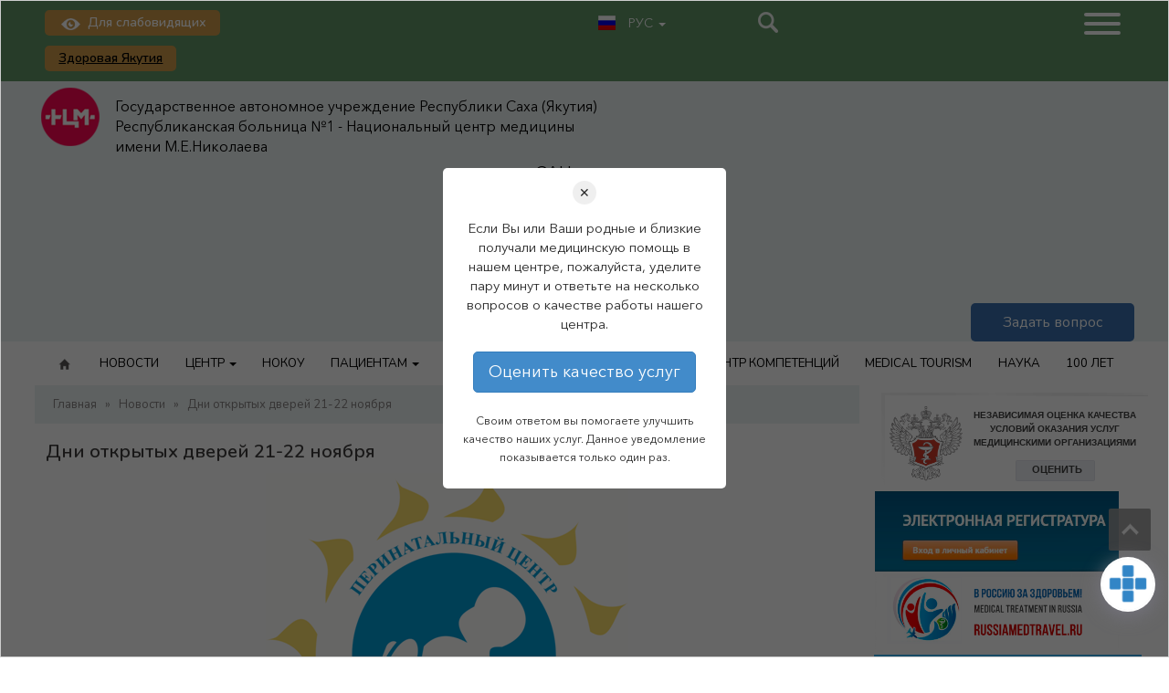

--- FILE ---
content_type: text/html; charset=UTF-8
request_url: https://rb1ncm.ru/news/dni-otkryityih-dverey-21-22-noyabrya.html
body_size: 23963
content:
<!DOCTYPE html>
<html lang="ru">
  <head>
    <meta charset="utf-8">
    <meta http-equiv="X-UA-Compatible" content="IE=edge">
    <meta name="viewport" content="width=device-width, initial-scale=1">
	  <meta name="yandex-verification" content="55036158cede1d49">
	  <meta name="mailru-domain" content="KrUyxFEIJ72vONM0" />
    <link rel="icon" href="/wp-content/themes/nc20/favicon.ico" type="images/x-icon" />
	
	
	
		
	
	
	 
			<link rel="canonical" href="https://rb1ncm.ru/news/dni-otkryityih-dverey-21-22-noyabrya.html" />
			<meta name="description" content="Национальный центр Медицины РС(Я), Республиканская больница №1, Якутск" />
			<meta property="og:title" content="Дни открытых дверей 21-22 ноября"/>
			<meta property="og:description" content="" />
			<meta property="og:image" content="https://rb1ncm.ru/wp-content/uploads/2017/11/Novyiy-risunok-1.png" />
			<meta property="og:url" content="https://rb1ncm.ru/news/dni-otkryityih-dverey-21-22-noyabrya.html" />
			<meta property="og:type" content="article" />
			<meta property="article:published_time" content="13/11/2017" />
			<meta property="article:modified_time" content="13/11/2017" />
			
    <title>  Дни открытых дверей 21-22 ноября -  Национальный центр Медицины РС(Я), Республиканская больница №1	</title>
	<link rel="alternate" type="application/rss+xml" title="RSS 2.0" href="/feed" />
	<link rel="alternate" type="text/xml" title="RSS .92" href="/feed/rss" />
	<link rel="alternate" type="application/atom+xml" title="Atom 0.3" href="/feed/atom" />
	
<link rel="stylesheet" href="/wp-content/themes/nc20/style.css"> 
<link rel="stylesheet" href="/wp-content/themes/nc20/css/animate.css"> 
<link rel="stylesheet" href="/wp-content/themes/nc20/js/load/load.css"> 
	
<meta name='robots' content='max-image-preview:large' />
	<style>img:is([sizes="auto" i], [sizes^="auto," i]) { contain-intrinsic-size: 3000px 1500px }</style>
	<link rel='stylesheet' id='wp-block-library-css' href='https://rb1ncm.ru/wp-includes/css/dist/block-library/style.min.css?ver=6.8.2' type='text/css' media='all' />
<style id='classic-theme-styles-inline-css' type='text/css'>
/*! This file is auto-generated */
.wp-block-button__link{color:#fff;background-color:#32373c;border-radius:9999px;box-shadow:none;text-decoration:none;padding:calc(.667em + 2px) calc(1.333em + 2px);font-size:1.125em}.wp-block-file__button{background:#32373c;color:#fff;text-decoration:none}
</style>
<style id='global-styles-inline-css' type='text/css'>
:root{--wp--preset--aspect-ratio--square: 1;--wp--preset--aspect-ratio--4-3: 4/3;--wp--preset--aspect-ratio--3-4: 3/4;--wp--preset--aspect-ratio--3-2: 3/2;--wp--preset--aspect-ratio--2-3: 2/3;--wp--preset--aspect-ratio--16-9: 16/9;--wp--preset--aspect-ratio--9-16: 9/16;--wp--preset--color--black: #000000;--wp--preset--color--cyan-bluish-gray: #abb8c3;--wp--preset--color--white: #ffffff;--wp--preset--color--pale-pink: #f78da7;--wp--preset--color--vivid-red: #cf2e2e;--wp--preset--color--luminous-vivid-orange: #ff6900;--wp--preset--color--luminous-vivid-amber: #fcb900;--wp--preset--color--light-green-cyan: #7bdcb5;--wp--preset--color--vivid-green-cyan: #00d084;--wp--preset--color--pale-cyan-blue: #8ed1fc;--wp--preset--color--vivid-cyan-blue: #0693e3;--wp--preset--color--vivid-purple: #9b51e0;--wp--preset--gradient--vivid-cyan-blue-to-vivid-purple: linear-gradient(135deg,rgba(6,147,227,1) 0%,rgb(155,81,224) 100%);--wp--preset--gradient--light-green-cyan-to-vivid-green-cyan: linear-gradient(135deg,rgb(122,220,180) 0%,rgb(0,208,130) 100%);--wp--preset--gradient--luminous-vivid-amber-to-luminous-vivid-orange: linear-gradient(135deg,rgba(252,185,0,1) 0%,rgba(255,105,0,1) 100%);--wp--preset--gradient--luminous-vivid-orange-to-vivid-red: linear-gradient(135deg,rgba(255,105,0,1) 0%,rgb(207,46,46) 100%);--wp--preset--gradient--very-light-gray-to-cyan-bluish-gray: linear-gradient(135deg,rgb(238,238,238) 0%,rgb(169,184,195) 100%);--wp--preset--gradient--cool-to-warm-spectrum: linear-gradient(135deg,rgb(74,234,220) 0%,rgb(151,120,209) 20%,rgb(207,42,186) 40%,rgb(238,44,130) 60%,rgb(251,105,98) 80%,rgb(254,248,76) 100%);--wp--preset--gradient--blush-light-purple: linear-gradient(135deg,rgb(255,206,236) 0%,rgb(152,150,240) 100%);--wp--preset--gradient--blush-bordeaux: linear-gradient(135deg,rgb(254,205,165) 0%,rgb(254,45,45) 50%,rgb(107,0,62) 100%);--wp--preset--gradient--luminous-dusk: linear-gradient(135deg,rgb(255,203,112) 0%,rgb(199,81,192) 50%,rgb(65,88,208) 100%);--wp--preset--gradient--pale-ocean: linear-gradient(135deg,rgb(255,245,203) 0%,rgb(182,227,212) 50%,rgb(51,167,181) 100%);--wp--preset--gradient--electric-grass: linear-gradient(135deg,rgb(202,248,128) 0%,rgb(113,206,126) 100%);--wp--preset--gradient--midnight: linear-gradient(135deg,rgb(2,3,129) 0%,rgb(40,116,252) 100%);--wp--preset--font-size--small: 13px;--wp--preset--font-size--medium: 20px;--wp--preset--font-size--large: 36px;--wp--preset--font-size--x-large: 42px;--wp--preset--spacing--20: 0.44rem;--wp--preset--spacing--30: 0.67rem;--wp--preset--spacing--40: 1rem;--wp--preset--spacing--50: 1.5rem;--wp--preset--spacing--60: 2.25rem;--wp--preset--spacing--70: 3.38rem;--wp--preset--spacing--80: 5.06rem;--wp--preset--shadow--natural: 6px 6px 9px rgba(0, 0, 0, 0.2);--wp--preset--shadow--deep: 12px 12px 50px rgba(0, 0, 0, 0.4);--wp--preset--shadow--sharp: 6px 6px 0px rgba(0, 0, 0, 0.2);--wp--preset--shadow--outlined: 6px 6px 0px -3px rgba(255, 255, 255, 1), 6px 6px rgba(0, 0, 0, 1);--wp--preset--shadow--crisp: 6px 6px 0px rgba(0, 0, 0, 1);}:where(.is-layout-flex){gap: 0.5em;}:where(.is-layout-grid){gap: 0.5em;}body .is-layout-flex{display: flex;}.is-layout-flex{flex-wrap: wrap;align-items: center;}.is-layout-flex > :is(*, div){margin: 0;}body .is-layout-grid{display: grid;}.is-layout-grid > :is(*, div){margin: 0;}:where(.wp-block-columns.is-layout-flex){gap: 2em;}:where(.wp-block-columns.is-layout-grid){gap: 2em;}:where(.wp-block-post-template.is-layout-flex){gap: 1.25em;}:where(.wp-block-post-template.is-layout-grid){gap: 1.25em;}.has-black-color{color: var(--wp--preset--color--black) !important;}.has-cyan-bluish-gray-color{color: var(--wp--preset--color--cyan-bluish-gray) !important;}.has-white-color{color: var(--wp--preset--color--white) !important;}.has-pale-pink-color{color: var(--wp--preset--color--pale-pink) !important;}.has-vivid-red-color{color: var(--wp--preset--color--vivid-red) !important;}.has-luminous-vivid-orange-color{color: var(--wp--preset--color--luminous-vivid-orange) !important;}.has-luminous-vivid-amber-color{color: var(--wp--preset--color--luminous-vivid-amber) !important;}.has-light-green-cyan-color{color: var(--wp--preset--color--light-green-cyan) !important;}.has-vivid-green-cyan-color{color: var(--wp--preset--color--vivid-green-cyan) !important;}.has-pale-cyan-blue-color{color: var(--wp--preset--color--pale-cyan-blue) !important;}.has-vivid-cyan-blue-color{color: var(--wp--preset--color--vivid-cyan-blue) !important;}.has-vivid-purple-color{color: var(--wp--preset--color--vivid-purple) !important;}.has-black-background-color{background-color: var(--wp--preset--color--black) !important;}.has-cyan-bluish-gray-background-color{background-color: var(--wp--preset--color--cyan-bluish-gray) !important;}.has-white-background-color{background-color: var(--wp--preset--color--white) !important;}.has-pale-pink-background-color{background-color: var(--wp--preset--color--pale-pink) !important;}.has-vivid-red-background-color{background-color: var(--wp--preset--color--vivid-red) !important;}.has-luminous-vivid-orange-background-color{background-color: var(--wp--preset--color--luminous-vivid-orange) !important;}.has-luminous-vivid-amber-background-color{background-color: var(--wp--preset--color--luminous-vivid-amber) !important;}.has-light-green-cyan-background-color{background-color: var(--wp--preset--color--light-green-cyan) !important;}.has-vivid-green-cyan-background-color{background-color: var(--wp--preset--color--vivid-green-cyan) !important;}.has-pale-cyan-blue-background-color{background-color: var(--wp--preset--color--pale-cyan-blue) !important;}.has-vivid-cyan-blue-background-color{background-color: var(--wp--preset--color--vivid-cyan-blue) !important;}.has-vivid-purple-background-color{background-color: var(--wp--preset--color--vivid-purple) !important;}.has-black-border-color{border-color: var(--wp--preset--color--black) !important;}.has-cyan-bluish-gray-border-color{border-color: var(--wp--preset--color--cyan-bluish-gray) !important;}.has-white-border-color{border-color: var(--wp--preset--color--white) !important;}.has-pale-pink-border-color{border-color: var(--wp--preset--color--pale-pink) !important;}.has-vivid-red-border-color{border-color: var(--wp--preset--color--vivid-red) !important;}.has-luminous-vivid-orange-border-color{border-color: var(--wp--preset--color--luminous-vivid-orange) !important;}.has-luminous-vivid-amber-border-color{border-color: var(--wp--preset--color--luminous-vivid-amber) !important;}.has-light-green-cyan-border-color{border-color: var(--wp--preset--color--light-green-cyan) !important;}.has-vivid-green-cyan-border-color{border-color: var(--wp--preset--color--vivid-green-cyan) !important;}.has-pale-cyan-blue-border-color{border-color: var(--wp--preset--color--pale-cyan-blue) !important;}.has-vivid-cyan-blue-border-color{border-color: var(--wp--preset--color--vivid-cyan-blue) !important;}.has-vivid-purple-border-color{border-color: var(--wp--preset--color--vivid-purple) !important;}.has-vivid-cyan-blue-to-vivid-purple-gradient-background{background: var(--wp--preset--gradient--vivid-cyan-blue-to-vivid-purple) !important;}.has-light-green-cyan-to-vivid-green-cyan-gradient-background{background: var(--wp--preset--gradient--light-green-cyan-to-vivid-green-cyan) !important;}.has-luminous-vivid-amber-to-luminous-vivid-orange-gradient-background{background: var(--wp--preset--gradient--luminous-vivid-amber-to-luminous-vivid-orange) !important;}.has-luminous-vivid-orange-to-vivid-red-gradient-background{background: var(--wp--preset--gradient--luminous-vivid-orange-to-vivid-red) !important;}.has-very-light-gray-to-cyan-bluish-gray-gradient-background{background: var(--wp--preset--gradient--very-light-gray-to-cyan-bluish-gray) !important;}.has-cool-to-warm-spectrum-gradient-background{background: var(--wp--preset--gradient--cool-to-warm-spectrum) !important;}.has-blush-light-purple-gradient-background{background: var(--wp--preset--gradient--blush-light-purple) !important;}.has-blush-bordeaux-gradient-background{background: var(--wp--preset--gradient--blush-bordeaux) !important;}.has-luminous-dusk-gradient-background{background: var(--wp--preset--gradient--luminous-dusk) !important;}.has-pale-ocean-gradient-background{background: var(--wp--preset--gradient--pale-ocean) !important;}.has-electric-grass-gradient-background{background: var(--wp--preset--gradient--electric-grass) !important;}.has-midnight-gradient-background{background: var(--wp--preset--gradient--midnight) !important;}.has-small-font-size{font-size: var(--wp--preset--font-size--small) !important;}.has-medium-font-size{font-size: var(--wp--preset--font-size--medium) !important;}.has-large-font-size{font-size: var(--wp--preset--font-size--large) !important;}.has-x-large-font-size{font-size: var(--wp--preset--font-size--x-large) !important;}
:where(.wp-block-post-template.is-layout-flex){gap: 1.25em;}:where(.wp-block-post-template.is-layout-grid){gap: 1.25em;}
:where(.wp-block-columns.is-layout-flex){gap: 2em;}:where(.wp-block-columns.is-layout-grid){gap: 2em;}
:root :where(.wp-block-pullquote){font-size: 1.5em;line-height: 1.6;}
</style>
<link rel='stylesheet' id='contact-form-7-css' href='https://rb1ncm.ru/wp-content/plugins/contact-form-7/includes/css/styles.css?ver=5.7.2' type='text/css' media='all' />
<link rel='stylesheet' id='vi-style-css' href='https://rb1ncm.ru/wp-content/plugins/for-the-visually-impaired/css/styles.css?ver=6.8.2' type='text/css' media='all' />
<style id='vi-style-inline-css' type='text/css'>

		.vi-on-img-button{
  background: url(https://rb1ncm.ru/wp-content/plugins/for-the-visually-impaired/img/icon_.png) 100% 100% no-repeat;
  background-size: contain;
    display: inline-block;
    vertical-align: middle;
    height: px;
    width: px;
    text-decoration: none;
    outline: 0;
		}
#bt_widget-vi-on a {
	text-align: center;
	cursor: pointer;
	background: #DB151C;
	box-shadow: 0 -3px 0 rgba(0, 0, 0, 0.1) inset;
	border: 0 none;
	border-radius: 6px;
	overflow: hidden;
    font-size: 15px;
    padding: 13px 18px 16px;
	text-decoration: none;
	display: inline-block;
	font-family: arial;
    font-weight: 700;
	line-height: 100%;
	text-shadow: 1px 1px 0 rgba(0, 0, 0, 0.12);
	margin-top: -3px;
    color: #000000;
    border-radius: 10px;
    vertical-align:middle;

}


#bt_widget-vi-on a:hover {
	-o-box-shadow: 0 -1px 0 rgba(0, 0, 0, 0.14) inset;
	-moz-box-shadow: 0 -1px 0 rgba(0, 0, 0, 0.14) inset;
	-webkit-box-shadow: 0 -1px 0 rgba(0, 0, 0, 0.14) inset;
	box-shadow: 0 -1px 0 rgba(0, 0, 0, 0.14) inset;
	text-decoration: underline;	
}

#bt_widget-vi-on .vi_widget_img {
    vertical-align:middle;
}
#bt_widget-vi-on  {
	    position: relative;
    top: 0;
    left: 0;
    color: #000000;
    font-size: 18px;
    letter-spacing: 0;
    text-align: center;
}
.vi-close{
	vertical-align: middle;
	text-align: center;
	display: flex;
	justify-content: center;
	align-items: center;
	font-size: 16px;
	text-decoration: none;
	font-weight: bold;
	vertical-align: middle;
	word-break: break-all;
    word-wrap: break-word;

}
.bt_widget-vi{
	vertical-align: middle;
	text-align: center;
	
}
		
		
</style>
<link rel='stylesheet' id='wpsm-comptable-styles-css' href='https://rb1ncm.ru/wp-content/plugins/table-maker/css/style.css?ver=1.9.1' type='text/css' media='all' />
<link rel='stylesheet' id='slb_core-css' href='https://rb1ncm.ru/wp-content/plugins/simple-lightbox/client/css/app.css?ver=2.9.3' type='text/css' media='all' />
<link rel='stylesheet' id='tablepress-default-css' href='https://rb1ncm.ru/wp-content/plugins/tablepress/css/build/default.css?ver=3.1.3' type='text/css' media='all' />
<link rel='stylesheet' id='dashicons-css' href='https://rb1ncm.ru/wp-includes/css/dashicons.min.css?ver=6.8.2' type='text/css' media='all' />
<link rel='stylesheet' id='qcld-wp-chatbot-common-style-css' href='https://rb1ncm.ru/wp-content/plugins/chatbot/css/common-style.css?ver=4.2.6' type='text/css' media='screen' />
<link rel='stylesheet' id='qcld-wp-chatbot-magnific-popup-css' href='https://rb1ncm.ru/wp-content/plugins/chatbot/css/magnific-popup.css?ver=4.2.6' type='text/css' media='screen' />
<link rel='stylesheet' id='qcld-wp-chatbot-shortcode-style-css' href='https://rb1ncm.ru/wp-content/plugins/chatbot/templates/template-00/shortcode.css?ver=4.2.6' type='text/css' media='screen' />
<script type="text/javascript" src="https://rb1ncm.ru/wp-includes/js/jquery/jquery.min.js?ver=3.7.1" id="jquery-core-js"></script>
<script type="text/javascript" src="//ajax.googleapis.com/ajax/libs/jquery/1/jquery.min.js?ver=6.8.2" id="jquery-migrate-js"></script>
<script type="text/javascript" src="https://rb1ncm.ru/wp-content/plugins/for-the-visually-impaired/js/js.cookie.js?ver=2.1.0" id="vi_cookie-js"></script>
<script type="text/javascript" id="add_vi_script-js-extra">
/* <![CDATA[ */
var js_vi_script = {"txt_size":"16","sxema":"1","image":"0","font":"1","kerning":"0","line":"0","allbackgrnd":"1","reload_page":"0","auto_p_on":"0","scrool_panel":"","btxt":"\u0412\u0415\u0420\u0421\u0418\u042f \u0414\u041b\u042f \u0421\u041b\u0410\u0411\u041e\u0412\u0418\u0414\u042f\u0429\u0418\u0425","btxt2":"\u041e\u0411\u042b\u0427\u041d\u042b\u0419 \u0420\u0415\u0416\u0418\u041c \u041f\u0420\u041e\u0421\u041c\u041e\u0422\u0420\u0410","btxtcolor":"#000000","bcolor":"#DB151C","img_close2":"","razmer_images":"0","fs_title1":"\u041c\u0430\u043b\u0435\u043d\u044c\u043a\u0438\u0439 \u0440\u0430\u0437\u043c\u0435\u0440 \u0448\u0440\u0438\u0444\u0442\u0430","fs_title2":"\u0423\u043c\u0435\u043d\u044c\u0448\u0435\u043d\u043d\u044b\u0439 \u0440\u0430\u0437\u043c\u0435\u0440 \u0448\u0440\u0438\u0444\u0442\u0430","fs_title3":"\u041d\u043e\u0440\u043c\u0430\u043b\u044c\u043d\u044b\u0439 \u0440\u0430\u0437\u043c\u0435\u0440 \u0448\u0440\u0438\u0444\u0442\u0430","fs_title4":"\u0423\u0432\u0435\u043b\u0438\u0447\u0435\u043d\u043d\u044b\u0439 \u0440\u0430\u0437\u043c\u0435\u0440 \u0448\u0440\u0438\u0444\u0442\u0430","fs_title5":"\u0411\u043e\u043b\u044c\u0448\u043e\u0439 \u0440\u0430\u0437\u043c\u0435\u0440 \u0448\u0440\u0438\u0444\u0442\u0430","sxem_title":"\u0426","sxem_title1":"\u0426\u0432\u0435\u0442\u043e\u0432\u0430\u044f \u0441\u0445\u0435\u043c\u0430: \u0427\u0435\u0440\u043d\u044b\u043c \u043f\u043e \u0431\u0435\u043b\u043e\u043c\u0443","sxem_title2":"\u0426\u0432\u0435\u0442\u043e\u0432\u0430\u044f \u0441\u0445\u0435\u043c\u0430: \u0411\u0435\u043b\u044b\u043c \u043f\u043e \u0447\u0435\u0440\u043d\u043e\u043c\u0443","sxem_title3":"\u0426\u0432\u0435\u0442\u043e\u0432\u0430\u044f \u0441\u0445\u0435\u043c\u0430: \u0422\u0435\u043c\u043d\u043e-\u0441\u0438\u043d\u0438\u043c \u043f\u043e \u0433\u043e\u043b\u0443\u0431\u043e\u043c\u0443","sxem_title4":"\u0426\u0432\u0435\u0442\u043e\u0432\u0430\u044f \u0441\u0445\u0435\u043c\u0430: \u041a\u043e\u0440\u0438\u0447\u043d\u0435\u0432\u044b\u043c \u043f\u043e \u0431\u0435\u0436\u0435\u0432\u043e\u043c\u0443","sxem_title5":"\u0426\u0432\u0435\u0442\u043e\u0432\u0430\u044f \u0441\u0445\u0435\u043c\u0430: \u0417\u0435\u043b\u0435\u043d\u044b\u043c \u043f\u043e \u0442\u0435\u043c\u043d\u043e-\u043a\u043e\u0440\u0438\u0447\u043d\u0435\u0432\u043e\u043c\u0443","img_title_on":"\u0412\u043a\u043b\u044e\u0447\u0438\u0442\u044c \u0438\u0437\u043e\u0431\u0440\u0430\u0436\u0435\u043d\u0438\u044f","img_title_gs":"\u0427\u0435\u0440\u043d\u043e-\u0431\u0435\u043b\u044b\u0435 \u0438\u0437\u043e\u0431\u0440\u0430\u0436\u0435\u043d\u0438\u044f","img_title_off":"\u041e\u0442\u043a\u043b\u044e\u0447\u0438\u0442\u044c \u0438\u0437\u043e\u0431\u0440\u0430\u0436\u0435\u043d\u0438\u044f","setting_title":"\u041d\u0430\u0441\u0442\u0440\u043e\u0439\u043a\u0438","close_title":"\u0412\u0435\u0440\u043d\u0443\u0442\u044c\u0441\u044f \u0432 \u043e\u0431\u044b\u0447\u043d\u044b\u0439 \u0440\u0435\u0436\u0438\u043c","settings_title":"\u041d\u0430\u0441\u0442\u0440\u043e\u0439\u043a\u0438 \u0448\u0440\u0438\u0444\u0442\u0430","setfont_title":"\u0412\u044b\u0431\u0435\u0440\u0438\u0442\u0435 \u0448\u0440\u0438\u0444\u0442","setsplet":"\u0418\u043d\u0442\u0435\u0440\u0432\u0430\u043b \u043c\u0435\u0436\u0434\u0443 \u0431\u0443\u043a\u0432\u0430\u043c\u0438","setspline":"\u0418\u043d\u0442\u0435\u0440\u0432\u0430\u043b \u043c\u0435\u0436\u0434\u0443 \u0441\u0442\u0440\u043e\u043a\u0430\u043c\u0438","standart":"\u0421\u0442\u0430\u043d\u0434\u0430\u0440\u0442\u043d\u044b\u0439","average":"\u0421\u0440\u0435\u0434\u043d\u0438\u0439","big":"\u0411\u043e\u043b\u044c\u0448\u043e\u0439","sel_sxem":"\u0412\u044b\u0431\u043e\u0440 \u0446\u0432\u0435\u0442\u043e\u0432\u043e\u0439 \u0441\u0445\u0435\u043c\u044b","closepanel":"\u0417\u0430\u043a\u0440\u044b\u0442\u044c \u043f\u0430\u043d\u0435\u043b\u044c","defsetpanel":"\u0412\u0435\u0440\u043d\u0443\u0442\u044c \u0441\u0442\u0430\u043d\u0434\u0430\u0440\u0442\u043d\u044b\u0435 \u043d\u0430\u0441\u0442\u0440\u043e\u0439\u043a\u0438","noimgdescr":"\u043d\u0435\u0442 \u043e\u043f\u0438\u0441\u0430\u043d\u0438\u044f \u043a \u0438\u0437\u043e\u0431\u0440\u0430\u0436\u0435\u043d\u0438\u044e","picture":"\u0418\u0437\u043e\u0431\u0440\u0430\u0436\u0435\u043d\u0438\u0435"};
/* ]]> */
</script>
<script type="text/javascript" src="https://rb1ncm.ru/wp-content/plugins/for-the-visually-impaired/js/js.for.the.visually.impaired.js?ver=0.53" id="add_vi_script-js"></script>
<link rel="https://api.w.org/" href="https://rb1ncm.ru/wp-json/" /><link rel="alternate" title="JSON" type="application/json" href="https://rb1ncm.ru/wp-json/wp/v2/posts/2278" /><link rel="alternate" title="oEmbed (JSON)" type="application/json+oembed" href="https://rb1ncm.ru/wp-json/oembed/1.0/embed?url=https%3A%2F%2Frb1ncm.ru%2Fnews%2Fdni-otkryityih-dverey-21-22-noyabrya.html" />
<link rel="alternate" title="oEmbed (XML)" type="text/xml+oembed" href="https://rb1ncm.ru/wp-json/oembed/1.0/embed?url=https%3A%2F%2Frb1ncm.ru%2Fnews%2Fdni-otkryityih-dverey-21-22-noyabrya.html&#038;format=xml" />
<style type="text/css">
.qtranxs_flag_ru {background-image: url(https://rb1ncm.ru/wp-content/plugins/qtranslate-x/flags/ru.png); background-repeat: no-repeat;}
.qtranxs_flag_en {background-image: url(https://rb1ncm.ru/wp-content/plugins/qtranslate-x/flags/gb.png); background-repeat: no-repeat;}
</style>
<link hreflang="ru" href="https://rb1ncm.ru/ru/news/dni-otkryityih-dverey-21-22-noyabrya.html" rel="alternate" />
<link hreflang="en" href="https://rb1ncm.ru/en/news/dni-otkryityih-dverey-21-22-noyabrya.html" rel="alternate" />
<link hreflang="x-default" href="https://rb1ncm.ru/news/dni-otkryityih-dverey-21-22-noyabrya.html" rel="alternate" />
<meta name="generator" content="qTranslate-X 3.4.6.8" />
<link rel="icon" href="https://rb1ncm.ru/wp-content/uploads/2024/05/cropped-nczm-1-1-32x32.png" sizes="32x32" />
<link rel="icon" href="https://rb1ncm.ru/wp-content/uploads/2024/05/cropped-nczm-1-1-192x192.png" sizes="192x192" />
<link rel="apple-touch-icon" href="https://rb1ncm.ru/wp-content/uploads/2024/05/cropped-nczm-1-1-180x180.png" />
<meta name="msapplication-TileImage" content="https://rb1ncm.ru/wp-content/uploads/2024/05/cropped-nczm-1-1-270x270.png" />


<script src="/wp-content/themes/nc20/js/load/modernizr.custom.js"></script>
<link href="/wp-content/themes/nc20/css/hamburgers.css" rel="stylesheet">

<script type="text/javascript">
    $(document).ready(function(){
        
        var $menu = $("#menu");
            
        $(window).scroll(function(){
            if ( $(this).scrollTop() > 700 && $menu.hasClass("navbar-default") ){
                $menu.fadeOut('fast',function(){
                    $(this).removeClass("navbar-default")
                           .addClass("navbar-fixed-top transbg")
                           .fadeIn('fast');
                });
            } else if($(this).scrollTop() <= 300 && $menu.hasClass("navbar-fixed-top")) {
                $menu.fadeOut('fast',function(){
                    $(this).removeClass("navbar-fixed-top transbg")
                           .addClass("navbar-default")
                           .fadeIn('fast');
                });
            }
        });//scroll
        
    });//jQuery
	
	
	
	
  $(window).on('load', function () {
    $preloader = $('.loaderArea'),
      $loader = $preloader.find('.loader');
    $loader.fadeOut();
    $preloader.delay(250).fadeOut('slow');
  });
</script>


</head>
<body data-rsssl=1 id="top">


<style>
.loaderArea {
  background: #224772;
  overflow: hidden;
  position: fixed;
  left: 0;
  top: 0;
  right:0;
  bottom:0;
  z-index: 100000;
  opacity:0.98;
}
.loader {
  height: 40px;
  width: 40px;
  position: absolute;
  left: 50%;
  margin-left: -20px;
  top: 50%;
  margin-top: -20px;
}
 /*
.loader:before,
.loader:after {
  content: "";
  height: 40px;
  width: 40px;
  border: 8px solid rgba(255,255,255,.5);
  border-radius: 10px;
  position: absolute;
  top: 0;
}
 
.loader:before {
  animation: animate 1s infinite linear;
}
 
@keyframes animate {
  0% {
    transform: rotate(0) skew(0);
  }
   
  100% {
    transform: rotate(180deg) skew(360deg);
  }
}
 
 
.loader:after {
  animation: animate2 1s infinite linear;
}
 
@keyframes animate2 {
  0% {
    transform: rotate(0) skew(0);
  }
   
  100% {
    transform: rotate(-180deg) skew(-360deg);
  }
}
*/
.preloader__image {
  position: relative;
  top: 50%;
  left: 50%;
  width: 70px;
  height: 70px;
  margin-top: -35px;
  margin-left: -35px;
  text-align: center;
  animation: preloader-rotate 1s infinite linear;
}

@keyframes preloader-rotate {
  100% {
    transform: rotate(360deg);
  }
}

.loaded_hiding .preloader {
  transition: 0.2s opacity;
  opacity: 0;
}

.loaded .preloader {
  display: none;
}
</style>

<div class="loaderArea">
<div style="width:100%; text-align:center; position:fixed; margin-top:22%;color:#fff;"><img src="/wp-content/themes/nc20/images/preview.png" class="aligncenter"> ЗАГРУЗКА... </div>
   <div class="loader">
   </div>
</div>


<div id="wrapper">
<link href="https://fonts.googleapis.com/css2?family=Nunito:wght@200;300;400;600;700;800&display=swap" rel="stylesheet">
<div class="flexwrapper">
<div class="topLine">
	<div class="wrappesingleFlex">
		<div class="topLineButton" style="border:0px solid #000; ">
			<button class="visibleBtn"> <img src="/wp-content/themes/nc20/images/visia2.png"> <span class="no1080">Для слабовидящих	</span></button>	
			<button class="visibleBtn"> <a href = "https://rb1.mzsakha.ru/">Здоровая Якутия</a></button>
		</div>
		<div class="topLineLang" style="border:0px solid #000;">
			<ul class="nav navbar-nav navbar-left leftnavbar">
				<li class="dropdown">
					  <a href="#" class="dropdown-toggle" data-toggle="dropdown" role="button" aria-haspopup="true" aria-expanded="false"> <img src="/wp-content/themes/nc20/images/u1.png" style="display:inline-block;"> РУС <span class="caret"></span></a>
					  <ul class="dropdown-menu">
						<li><a href="/ru/"><img src="/wp-content/themes/nc20/images/u1.png" style="display:inline-block;"> РУС</a></li>
						<li><a href="/en/"><img src="/wp-content/themes/nc20/images/u2.png" style="display:inline-block;"> ENG</a></li>
					  </ul>
					</li>			
			</ul>
		</div>
		<div class="topLineSearch" style="border:0px solid #000; "><div id="search-top"><a href="#" data-toggle="modal" data-target="#popsearch"><span></span></a></div></div>
		<div class="topLineNav" style="border:0px solid #000;  ">	
			
			<label class="side-button-1 yes1080" for="side-checkbox"  style=" float:right;" class="navbar-toggle" data-toggle="collapse" data-target="#bs-example-navbar-collapse-1">
						<div class="side-open hamburger" type="button">
						  <span class="hamburger-box">
							<span class="hamburger-inner"></span>
						  </span>
						</div>		<!--
						<div class="side-close hamburger hamburger--collapse is-active" type="button">
						  <span class="hamburger-box">
							<span class="hamburger-inner"></span>
						  </span>
						</div>	-->	
			</label>
			<label class="side-button-1 no1080" for="side-checkbox"  style=" float:right;">
						<div class="side-open hamburger" type="button">
						  <span class="hamburger-box">
							<span class="hamburger-inner"></span>
						  </span>
						</div>		<!--
						<div class="side-close hamburger hamburger--collapse is-active" type="button">
						  <span class="hamburger-box">
							<span class="hamburger-inner"></span>
						  </span>
						</div>	-->	
			</label>
			
			
			
		</div>
	</div>
</div>

<div class="logoLine">
	<div class="wrappesingleFlex">
		<div class="logoType">
			<div class="no1080">
				<span style="float:left;width:80px;"><img src="/wp-content/themes/nc20/images/logo.png" style="display:inline-block;"></span> <span style="float:left;width:85%; padding-top:1em; padding-left:0.5em;"> <div class="width550px"><a href="/">Государственное автономное учреждение Республики Саха (Якутия) Республиканская больница №1 - Национальный центр медицины имени М.Е.Николаева</a></div></span>
			</div>
			<div class="yes1080">
				<!--<div style="float:left;width:100%;"><img src="/wp-content/themes/nc20/images/logo.png" class="aligncenter" style="display:inline-block;"></div>--> 
				<div style="float:left;width:100%; text-align:center; padding-top:1em; padding-bottom:1em; padding-left:0.5em;"> <div><a href="/">Государственное автономное учреждение Республики Саха (Якутия) Республиканская больница №1 - Национальный центр медицины имени М.Е.Николаева</a></div></div>
			</div>
		</div>		
		<div class="logoQuest_p" style="border:0px solid #000;">
			<div class="logoQuest_p_left">CALL-центр:<br><b><span style="font-size:120%;">500-900</span></b></div>
			<div class="logoQuest_p_right"><img src="/wp-content/themes/nc20/images/a10.png" style="display:inline-block;"> </div>
		</div>
		<div class="logoQuest_p" style="border:0px solid #000;">
			<div class="logoQuest_p_left">CALL-центр по Covid-19:<br><b><span style="font-size:120%;">122 доб 4</span></b></div>
			<div class="logoQuest_p_right"><img src="/wp-content/themes/nc20/images/a10.png" style="display:inline-block;"> </div>
		</div>
		<div class="logoQuest" style="border:0px solid #000;">
			<button class="questBtn" href="#" data-toggle="modal" data-target="#help" style=" float:right;"> <!--<img src="/wp-content/themes/nc20/images/visia2.png">--> Задать вопрос</button>	
		</div>
	</div>
</div>
	</div>


<div class="menuLine">
	<div class="skywrapper">
		<div class="navbar navbar-default " role="navigation"  id="menu" >
			<div class="navbar-collapse collapse" id="bs-example-navbar-collapse-1">
			<div style="display: inline-block; padding-top:0.1em; ">
<ul class="nav navbar-nav">
		<li class=""><a href="/"><img src="/wp-content/themes/nc20/images/b21.png" alt="" class="nomobile"></a></li>
	<li id="menu-item-9115" class="menu-item menu-item-type-custom menu-item-object-custom menu-item-9115"><a href="/news/">НОВОСТИ</a></li>
<li id="menu-item-9116" class="menu-item menu-item-type-custom menu-item-object-custom menu-item-has-children menu-item-9116"><a href="#" data-toggle="dropdown" class="dropdown-toggle">ЦЕНТР <b class="caret"></b></a>
<ul class="dropdown-menu list-unstyled">
	<li id="menu-item-17205" class="menu-item menu-item-type-custom menu-item-object-custom menu-item-17205"><a href="https://rb1ncm.ru/vazhnoe/o-czentre.html">О Центре</a></li>
	<li id="menu-item-9122" class="menu-item menu-item-type-custom menu-item-object-custom menu-item-9122"><a href="/company/istoriya-nczm.html">История</a></li>
	<li id="menu-item-9117" class="menu-item menu-item-type-custom menu-item-object-custom menu-item-9117"><a href="/company/rukovodstvo.html">Руководство</a></li>
	<li id="menu-item-9127" class="menu-item menu-item-type-custom menu-item-object-custom menu-item-9127"><a href="/company/kontaktnaya-informatsiya.html">Контакты</a></li>
	<li id="menu-item-9120" class="menu-item menu-item-type-custom menu-item-object-custom menu-item-9120"><a href="/company/dokumentatsiya-meditsinskogo-uchrezhdeniya.html">Документы</a></li>
	<li id="menu-item-9119" class="menu-item menu-item-type-custom menu-item-object-custom menu-item-9119"><a href="/company/vakansii.html">Вакансии</a></li>
	<li id="menu-item-22872" class="menu-item menu-item-type-custom menu-item-object-custom menu-item-22872"><a href="https://rb1ncm.ru/company/sotrudnikam.html">Сотрудникам</a></li>
	<li id="menu-item-29014" class="menu-item menu-item-type-custom menu-item-object-custom menu-item-29014"><a href="/book/">Книга НЦМ</a></li>
	<li id="menu-item-167056" class="menu-item menu-item-type-post_type menu-item-object-post menu-item-167056"><a href="https://rb1ncm.ru/company/profkom.html">Профком</a></li>
	<li id="menu-item-31253" class="menu-item menu-item-type-post_type menu-item-object-post menu-item-31253"><a href="https://rb1ncm.ru/company/puls.html">Пульс</a></li>
	<li id="menu-item-77554" class="menu-item menu-item-type-custom menu-item-object-custom menu-item-77554"><a href="https://rb1ncm.ru/company/konferencz-zaly-nczm.html">Конференц-залы</a></li>
</ul>
</li>
<li id="menu-item-9121" class="menu-item menu-item-type-custom menu-item-object-custom menu-item-9121"><a href="https://rb1ncm.ru/company/nokuo.html">НОКОУ</a></li>
<li id="menu-item-9123" class="menu-item menu-item-type-custom menu-item-object-custom menu-item-has-children menu-item-9123"><a href="/company/oms.html" data-toggle="dropdown" class="dropdown-toggle">ПАЦИЕНТАМ <b class="caret"></b></a>
<ul class="dropdown-menu list-unstyled">
	<li id="menu-item-82502" class="menu-item menu-item-type-custom menu-item-object-custom menu-item-82502"><a href="https://rb1ncm.ru/company/besplatnaya-yuridicheskaya-pomoshh.html">Бесплатная юридическая помощь</a></li>
	<li id="menu-item-38510" class="menu-item menu-item-type-custom menu-item-object-custom menu-item-38510"><a href="https://rb1ncm.ru/stopkoronavirus">СТОПКОРОНАВИРУС</a></li>
	<li id="menu-item-35477" class="menu-item menu-item-type-custom menu-item-object-custom menu-item-35477"><a href="https://rb1ncm.ru/company/pamyatka-po-gospitalizaczii.html">Памятка по госпитализации</a></li>
	<li id="menu-item-12466" class="menu-item menu-item-type-custom menu-item-object-custom menu-item-12466"><a href="/company/oms.html">Информация для пациентов</a></li>
	<li id="menu-item-12465" class="menu-item menu-item-type-custom menu-item-object-custom menu-item-12465"><a href="https://rb1ncm.ru/poleznaya-informacziya">Полезно знать</a></li>
	<li id="menu-item-17055" class="menu-item menu-item-type-post_type menu-item-object-post menu-item-17055"><a href="https://rb1ncm.ru/profilaktike-beznadzornosti-i-pravonarushenij-nesovershennoletnih/razdel-po-profilaktike-beznadzornosti-i-pravonarushenij-nesovershennoletnih.html">Раздел по профилактике безнадзорности и правонарушений несовершеннолетних</a></li>
	<li id="menu-item-36502" class="menu-item menu-item-type-post_type menu-item-object-post menu-item-36502"><a href="https://rb1ncm.ru/company/informacziya-o-pansionate-dlya-prozhivaniya-paczientov-rodstvennikov.html">Информация о пансионате для проживания пациентов, родственников</a></li>
	<li id="menu-item-36500" class="menu-item menu-item-type-post_type menu-item-object-post menu-item-36500"><a href="https://rb1ncm.ru/company/priem-peredach-dlya-paczientov.html">Прием передач для пациентов</a></li>
	<li id="menu-item-36501" class="menu-item menu-item-type-post_type menu-item-object-post menu-item-36501"><a href="https://rb1ncm.ru/company/pitanie-paczientov.html">Питание пациентов</a></li>
	<li id="menu-item-9125" class="menu-item menu-item-type-custom menu-item-object-custom menu-item-9125"><a href="/company/voprosyi-i-otvetyi.html">ВОПРОСЫ И ОТВЕТЫ</a></li>
	<li id="menu-item-9128" class="menu-item menu-item-type-custom menu-item-object-custom menu-item-9128"><a href="/company/otzyivyi-patsientov.html">ОТЗЫВЫ</a></li>
</ul>
</li>
<li id="menu-item-9124" class="menu-item menu-item-type-custom menu-item-object-custom menu-item-9124"><a href="/commercial">ПЛАТНЫЕ УСЛУГИ</a></li>
<li id="menu-item-9126" class="menu-item menu-item-type-custom menu-item-object-custom menu-item-9126"><a href="/company/zayavka-na-provedenie-telemeditsinskoy-konsultatsii.html">ТЕЛЕМЕДИЦИНА</a></li>
<li id="menu-item-35100" class="menu-item menu-item-type-post_type menu-item-object-page menu-item-35100"><a href="https://rb1ncm.ru/regionalnyj-czentr-kompetenczij-v-oblasti-upravleniya-kachestvom-i-bezopasnostyu-mediczinskoj-deyatelnosti-respubliki-saha-yakutiya">ЦЕНТР КОМПЕТЕНЦИЙ</a></li>
<li id="menu-item-18109" class="menu-item menu-item-type-taxonomy menu-item-object-category menu-item-18109"><a href="https://rb1ncm.ru/medical-tourism">MEDICAL TOURISM</a></li>
<li id="menu-item-79019" class="menu-item menu-item-type-custom menu-item-object-custom menu-item-79019"><a href="https://rb1ncm.ru/company/nauka.html">НАУКА</a></li>
<li id="menu-item-77362" class="menu-item menu-item-type-custom menu-item-object-custom menu-item-77362"><a href="https://ru.qrcodechimp.com/page/s73ara3khdu4?v=chk1710134743">100 ЛЕТ</a></li>
	
</ul>
</div>			
			
				
				
			</div>
		</div>
	</div>
</div>

</div>




<div class="wrapper" style="margin-top:-10px; padding:0; ">
	<div class="navbar navbar-default" role="navigation"  id="menu" >
				<div class="">
						<div class="navbar-header">
							<!--
							<button type="button" class="navbar-toggle" data-toggle="collapse" data-target="#bs-example-navbar-collapse-1">
								<span class="sr-only">trk</span>
								<span class="icon-bar" style="background:#572313;"></span>
								<span class="icon-bar" style="background:#572313;"></span>
								<span class="icon-bar" style="background:#572313;"></span>
							</button>
							-->
						</div>
						<div class="navbar-collapse collapse" id="bs-example-navbar-collapse-1">
							<div class="">
														  </div>
						</div>
				</div>
	</div>	
</div> 
<script>
    $(document).ready(function(){												
       
       //Navigation Menu Slider
        $('#nav-expander').on('click',function(e){
      		e.preventDefault();
      		$('body').toggleClass('nav-expanded');
      	});
      	$('#nav-close').on('click',function(e){
      		e.preventDefault();
      		$('body').removeClass('nav-expanded');
      	});
	
      });
</script>

<div class="wrappersingle " itemscope itemtype="http://schema.org/Article" style="min-height:400px;">

	<div class="leftNews">

						<div>
<div class="clear_all"> </div>
	
<span itemscope itemtype="http://schema.org/Article">	


	<div class="breadcrumb" style="font-family:'RobotoLight','Ubuntu', 'Open Sans', Georgia,'Times New Roman',Times,serif;">
		<!-- Breadcrumb NavXT 7.1.0 -->
<span property="itemListElement" typeof="ListItem"><a property="item" typeof="WebPage" title="Go to Национальный центр медицины." href="https://rb1ncm.ru" class="home"><span property="name">Главная</span></a><meta property="position" content="1"></span>  &raquo;  <span property="itemListElement" typeof="ListItem"><a property="item" typeof="WebPage" title="Go to the Новости category archives." href="https://rb1ncm.ru/news" class="taxonomy category"><span property="name">Новости</span></a><meta property="position" content="2"></span>  &raquo;  <span property="itemListElement" typeof="ListItem"><span property="name">Дни открытых дверей 21-22 ноября</span><meta property="position" content="3"></span>	</div>
	
<div class="post" >
	
	<span itemprop="name">	
		<div class="inner scroll_animate single">
		<h2 style="text-align:left;padding-left:0.6em;">Дни открытых дверей 21-22 ноября</h2>
		
		</div>
	
	</span>	
		
			<span itemprop="articleBody">
			<div class="articleBody">
		
			<p style="font-size:0.8em; color:#a09e9e;"></p>			
				<p><a href="https://rb1ncm.ru/wp-content/uploads/2017/11/Novyiy-risunok-1.png" data-slb-active="1" data-slb-asset="320974727" data-slb-internal="0" data-slb-group="2278"><img fetchpriority="high" decoding="async" class="size-full wp-image-2279 aligncenter" src="https://rb1ncm.ru/wp-content/uploads/2017/11/Novyiy-risunok-1.png" alt="" width="401" height="409" srcset="https://rb1ncm.ru/wp-content/uploads/2017/11/Novyiy-risunok-1.png 401w, https://rb1ncm.ru/wp-content/uploads/2017/11/Novyiy-risunok-1-294x300.png 294w" sizes="(max-width: 401px) 100vw, 401px" /></a></p>
<p>Перинатальный центр приглашает сотрудников ГАУ РС (Я) «Республиканская больница №1 – Национальный центр медицины» на Дни открытых дверей в рамках мероприятий, посвящённых Всероссийскому Дню Матери. В день открытых дверей опытные врачи акушеры-гинекологи проведут консультации по вопросам планирования семьи.</p>
<p>Место проведения:</p>
<ul>
<li>Отделение вспомогательных репродуктивных технологий (Перинатальный центр, 2 этаж) – <em>21 ноября</em> 2017г., с 12ч. 00мин. до 15ч. 00мин.</li>
<li>Женская консультация (Перинатальный центр, 2 этаж) – <em>22 ноября</em> 2017г., с 12ч. 00мин. до 15ч. 00мин.</li>
</ul>
<p><strong> </strong></p>
<p><strong> </strong></p>
<p>и.о. директора Перинатального центра</p>
<p>ГАУ РС (Я) «РБ №1 – НЦМ»</p>
<p>О.М. Колесова</p>
<p>&nbsp;</p>
</span>	

							</div>
			</span>


	
							</div>			
</div>
				</div>
	<div class="rightNews">
		<aside>

	<div class="lastblock ">
		
		<div class="lastblockInner">
			

		<div><iframe loading="lazy" allowtransparency="true" border="0" height="110" scrolling="no" src="https://nok.minzdrav.gov.ru/Mo/GetBannerNok/717ba08f-a0a1-49c1-8eed-519ccfa91aaf/1" style="border: 0;" width="300"></iframe></div><div><a href="http://er14.ru/" target="_self" class="widget_sp_image-image-link"><img width="484" height="162" class="attachment-full aligncenter" style="max-width: 100%;" srcset="https://rb1ncm.ru/wp-content/uploads/2020/11/004.png 484w, https://rb1ncm.ru/wp-content/uploads/2020/11/004-300x100.png 300w" sizes="(max-width: 484px) 100vw, 484px" src="https://rb1ncm.ru/wp-content/uploads/2020/11/004.png" /></a></div><div><a href="https://russiamedtravel.ru/ru/" target="_self" class="widget_sp_image-image-link"><img width="484" height="162" class="attachment-full aligncenter" style="max-width: 100%;" srcset="https://rb1ncm.ru/wp-content/uploads/2020/11/005.png 484w, https://rb1ncm.ru/wp-content/uploads/2020/11/005-300x100.png 300w" sizes="(max-width: 484px) 100vw, 484px" src="https://rb1ncm.ru/wp-content/uploads/2020/11/005.png" /></a></div><div><script src="https://pos.gosuslugi.ru/bin/script.min.js"></script> 
<style>
#js-show-iframe-wrapper{position:relative;display:flex;align-items:center;justify-content:center;width:100%;min-width:293px;max-width:100%;background:linear-gradient(138.4deg,#38bafe 26.49%,#2d73bc 79.45%);color:#fff;cursor:pointer}#js-show-iframe-wrapper .pos-banner-fluid *{box-sizing:border-box}#js-show-iframe-wrapper .pos-banner-fluid .pos-banner-btn_2{display:block;width:240px;min-height:56px;font-size:18px;line-height:24px;cursor:pointer;background:#0d4cd3;color:#fff;border:none;border-radius:8px;outline:0}#js-show-iframe-wrapper .pos-banner-fluid .pos-banner-btn_2:hover{background:#1d5deb}#js-show-iframe-wrapper .pos-banner-fluid .pos-banner-btn_2:focus{background:#2a63ad}#js-show-iframe-wrapper .pos-banner-fluid .pos-banner-btn_2:active{background:#2a63ad}@-webkit-keyframes fadeInFromNone{0%{display:none;opacity:0}1%{display:block;opacity:0}100%{display:block;opacity:1}}@keyframes fadeInFromNone{0%{display:none;opacity:0}1%{display:block;opacity:0}100%{display:block;opacity:1}}@font-face{font-family:LatoWebLight;src:url(https://pos.gosuslugi.ru/bin/fonts/Lato/fonts/Lato-Light.woff2) format("woff2"),url(https://pos.gosuslugi.ru/bin/fonts/Lato/fonts/Lato-Light.woff) format("woff"),url(https://pos.gosuslugi.ru/bin/fonts/Lato/fonts/Lato-Light.ttf) format("truetype");font-style:normal;font-weight:400}@font-face{font-family:LatoWeb;src:url(https://pos.gosuslugi.ru/bin/fonts/Lato/fonts/Lato-Regular.woff2) format("woff2"),url(https://pos.gosuslugi.ru/bin/fonts/Lato/fonts/Lato-Regular.woff) format("woff"),url(https://pos.gosuslugi.ru/bin/fonts/Lato/fonts/Lato-Regular.ttf) format("truetype");font-style:normal;font-weight:400}@font-face{font-family:LatoWebBold;src:url(https://pos.gosuslugi.ru/bin/fonts/Lato/fonts/Lato-Bold.woff2) format("woff2"),url(https://pos.gosuslugi.ru/bin/fonts/Lato/fonts/Lato-Bold.woff) format("woff"),url(https://pos.gosuslugi.ru/bin/fonts/Lato/fonts/Lato-Bold.ttf) format("truetype");font-style:normal;font-weight:400}@font-face{font-family:RobotoWebLight;src:url(https://pos.gosuslugi.ru/bin/fonts/Roboto/Roboto-Light.woff2) format("woff2"),url(https://pos.gosuslugi.ru/bin/fonts/Roboto/Roboto-Light.woff) format("woff"),url(https://pos.gosuslugi.ru/bin/fonts/Roboto/Roboto-Light.ttf) format("truetype");font-style:normal;font-weight:400}@font-face{font-family:RobotoWebRegular;src:url(https://pos.gosuslugi.ru/bin/fonts/Roboto/Roboto-Regular.woff2) format("woff2"),url(https://pos.gosuslugi.ru/bin/fonts/Roboto/Roboto-Regular.woff) format("woff"),url(https://pos.gosuslugi.ru/bin/fonts/Roboto/Roboto-Regular.ttf) format("truetype");font-style:normal;font-weight:400}@font-face{font-family:RobotoWebBold;src:url(https://pos.gosuslugi.ru/bin/fonts/Roboto/Roboto-Bold.woff2) format("woff2"),url(https://pos.gosuslugi.ru/bin/fonts/Roboto/Roboto-Bold.woff) format("woff"),url(https://pos.gosuslugi.ru/bin/fonts/Roboto/Roboto-Bold.ttf) format("truetype");font-style:normal;font-weight:400}@font-face{font-family:ScadaWebRegular;src:url(https://pos.gosuslugi.ru/bin/fonts/Scada/Scada-Regular.woff2) format("woff2"),url(https://pos.gosuslugi.ru/bin/fonts/Scada/Scada-Regular.woff) format("woff"),url(https://pos.gosuslugi.ru/bin/fonts/Scada/Scada-Regular.ttf) format("truetype");font-style:normal;font-weight:400}@font-face{font-family:ScadaWebBold;src:url(https://pos.gosuslugi.ru/bin/fonts/Scada/Scada-Bold.woff2) format("woff2"),url(https://pos.gosuslugi.ru/bin/fonts/Scada/Scada-Bold.woff) format("woff"),url(https://pos.gosuslugi.ru/bin/fonts/Scada/Scada-Bold.ttf) format("truetype");font-style:normal;font-weight:400}@font-face{font-family:Geometria;src:url(https://pos.gosuslugi.ru/bin/fonts/Geometria/Geometria.eot);src:url(https://pos.gosuslugi.ru/bin/fonts/Geometria/Geometria.eot?#iefix) format("embedded-opentype"),url(https://pos.gosuslugi.ru/bin/fonts/Geometria/Geometria.woff) format("woff"),url(https://pos.gosuslugi.ru/bin/fonts/Geometria/Geometria.ttf) format("truetype");font-weight:400;font-style:normal}@font-face{font-family:Geometria-ExtraBold;src:url(https://pos.gosuslugi.ru/bin/fonts/Geometria/Geometria-ExtraBold.eot);src:url(https://pos.gosuslugi.ru/bin/fonts/Geometria/Geometria-ExtraBold.eot?#iefix) format("embedded-opentype"),url(https://pos.gosuslugi.ru/bin/fonts/Geometria/Geometria-ExtraBold.woff) format("woff"),url(https://pos.gosuslugi.ru/bin/fonts/Geometria/Geometria-ExtraBold.ttf) format("truetype");font-weight:800;font-style:normal}
</style>

<style>
#js-show-iframe-wrapper .bf-1{position:relative;display:grid;grid-template-columns:var(--pos-banner-fluid-1__grid-template-columns);grid-template-rows:var(--pos-banner-fluid-1__grid-template-rows);width:100%;max-width:1060px;font-family:LatoWeb,sans-serif;box-sizing:border-box}#js-show-iframe-wrapper .bf-1__decor{grid-column:var(--pos-banner-fluid-1__decor-grid-column);grid-row:var(--pos-banner-fluid-1__decor-grid-row);padding:var(--pos-banner-fluid-1__decor-padding);background:url(https://pos.gosuslugi.ru/bin/banner-fluid/1/banner-fluid-bg-1.svg) var(--pos-banner-fluid-1__decor-bg-position) no-repeat;background-size:var(--pos-banner-fluid-1__decor-bg-size)}#js-show-iframe-wrapper .bf-1__logo-wrap{display:flex;flex-direction:column;align-items:flex-end}#js-show-iframe-wrapper .bf-1__logo{width:128px}#js-show-iframe-wrapper .bf-1__slogan{font-family:LatoWebBold,sans-serif;font-size:var(--pos-banner-fluid-1__slogan-font-size);line-height:var(--pos-banner-fluid-1__slogan-line-height);color:#fff}#js-show-iframe-wrapper .bf-1__content{padding:var(--pos-banner-fluid-1__content-padding)}#js-show-iframe-wrapper .bf-1__description{display:flex;flex-direction:column;margin-bottom:24px}#js-show-iframe-wrapper .bf-1__text{margin-bottom:12px;font-size:24px;line-height:32px;font-family:LatoWebBold,sans-serif;color:#fff}#js-show-iframe-wrapper .bf-1__text_small{margin-bottom:0;font-size:16px;line-height:24px;font-family:LatoWeb,sans-serif}#js-show-iframe-wrapper .bf-1__btn-wrap{display:flex;align-items:center;justify-content:center}
</style>
<div id="js-show-iframe-wrapper">
  <div class="pos-banner-fluid bf-1">

    <div class="bf-1__decor">
      <div class="bf-1__logo-wrap">
        <img decoding="async" class="bf-1__logo" src="https://pos.gosuslugi.ru/bin/banner-fluid/gosuslugi-logo.svg" alt="Госуслуги">
        <div class="bf-1__slogan">Решаем вместе</div>
      </div>
    </div>
    <div class="bf-1__content">

      <div class="bf-1__description">
          <span class="bf-1__text">
            Не смогли записаться к врачу?
          </span>
        <span class="bf-1__text bf-1__text_small">
            
          </span>
      </div>

      <div class="bf-1__btn-wrap">
        <!-- pos-banner-btn_2 не удалять; другие классы не добавлять -->
        <button class="pos-banner-btn_2" type="button">Сообщить о проблеме
        </button>
      </div>

    </div>

  </div>
</div>
<script>
(function(){
  "use strict";
function ownKeys(e,t){var o=Object.keys(e);if(Object.getOwnPropertySymbols){var n=Object.getOwnPropertySymbols(e);if(t)n=n.filter(function(t){return Object.getOwnPropertyDescriptor(e,t).enumerable});o.push.apply(o,n)}return o}function _objectSpread(e){for(var t=1;t<arguments.length;t++){var o=null!=arguments[t]?arguments[t]:{};if(t%2)ownKeys(Object(o),true).forEach(function(t){_defineProperty(e,t,o[t])});else if(Object.getOwnPropertyDescriptors)Object.defineProperties(e,Object.getOwnPropertyDescriptors(o));else ownKeys(Object(o)).forEach(function(t){Object.defineProperty(e,t,Object.getOwnPropertyDescriptor(o,t))})}return e}function _defineProperty(e,t,o){if(t in e)Object.defineProperty(e,t,{value:o,enumerable:true,configurable:true,writable:true});else e[t]=o;return e}var POS_PREFIX_1="--pos-banner-fluid-1__",posOptionsInitial={"grid-template-columns":"100%","grid-template-rows":"310px auto","decor-grid-column":"initial","decor-grid-row":"initial","decor-padding":"30px 30px 0 30px","decor-bg-position":"center calc(100% - 10px)","decor-bg-size":"75% 75%","content-padding":"0 30px 30px 30px","slogan-font-size":"24px","slogan-line-height":"32px"},setStyles=function(e,t){Object.keys(e).forEach(function(o){t.style.setProperty(POS_PREFIX_1+o,e[o])})},removeStyles=function(e,t){Object.keys(e).forEach(function(e){t.style.removeProperty(POS_PREFIX_1+e)})};function changePosBannerOnResize(){var e=document.documentElement,t=_objectSpread({},posOptionsInitial),o=document.getElementById("js-show-iframe-wrapper"),n=o?o.offsetWidth:document.body.offsetWidth;if(n>500)t["grid-template-columns"]="min-content 1fr",t["grid-template-rows"]="100%",t["decor-grid-column"]="2",t["decor-grid-row"]="1",t["decor-padding"]="30px 30px 30px 0",t["decor-bg-position"]="calc(30% - 10px) calc(72% - 2px)",t["decor-bg-size"]="calc(23% + 150px)",t["content-padding"]="30px";if(n>800)t["decor-bg-position"]="calc(38% - 50px) calc(6% - 0px)",t["decor-bg-size"]="420px",t["slogan-font-size"]="32px",t["slogan-line-height"]="40px";if(n>1020)t["decor-bg-position"]="calc(30% - 28px) calc(0% - 40px)",t["decor-bg-size"]="620px";setStyles(t,e)}changePosBannerOnResize(),window.addEventListener("resize",changePosBannerOnResize),window.onunload=function(){var e=document.documentElement;window.removeEventListener("resize",changePosBannerOnResize),removeStyles(posOptionsInitial,e)};
})()

</script>
 <script>Widget("https://pos.gosuslugi.ru/form", 253181)</script></div><div>
<figure class="wp-block-image size-large"><a href="https://rb1ncm.ru/wp-content/uploads/2025/07/dizajn-bez-nazvaniya.png"><img decoding="async" src="https://rb1ncm.ru/wp-content/uploads/2025/07/dizajn-bez-nazvaniya.png" alt=""/></a></figure>
</div><div>
<figure class="wp-block-image size-large"><img loading="lazy" decoding="async" width="1024" height="778" src="https://rb1ncm.ru/wp-content/uploads/2023/07/takzdorovo1-2-1024x778.png" alt="" class="wp-image-34366" srcset="https://rb1ncm.ru/wp-content/uploads/2023/07/takzdorovo1-2-1024x778.png 1024w, https://rb1ncm.ru/wp-content/uploads/2023/07/takzdorovo1-2-300x228.png 300w, https://rb1ncm.ru/wp-content/uploads/2023/07/takzdorovo1-2-768x584.png 768w, https://rb1ncm.ru/wp-content/uploads/2023/07/takzdorovo1-2-1536x1168.png 1536w, https://rb1ncm.ru/wp-content/uploads/2023/07/takzdorovo1-2.png 1684w" sizes="auto, (max-width: 1024px) 100vw, 1024px" /></figure>
</div><div>
<figure class="wp-block-image size-large is-resized"><a href="https://bus.gov.ru/qrcode/rate/252582?agencyId=119375"><img loading="lazy" decoding="async" src="https://rb1ncm.ru/wp-content/uploads/2024/03/whatsapp-image-2024-03-26-at-16.01.17-1024x436.jpeg" alt="" class="wp-image-39580" width="242" height="103" srcset="https://rb1ncm.ru/wp-content/uploads/2024/03/whatsapp-image-2024-03-26-at-16.01.17-1024x436.jpeg 1024w, https://rb1ncm.ru/wp-content/uploads/2024/03/whatsapp-image-2024-03-26-at-16.01.17-300x128.jpeg 300w, https://rb1ncm.ru/wp-content/uploads/2024/03/whatsapp-image-2024-03-26-at-16.01.17-768x327.jpeg 768w, https://rb1ncm.ru/wp-content/uploads/2024/03/whatsapp-image-2024-03-26-at-16.01.17-1536x654.jpeg 1536w, https://rb1ncm.ru/wp-content/uploads/2024/03/whatsapp-image-2024-03-26-at-16.01.17.jpeg 1600w" sizes="auto, (max-width: 242px) 100vw, 242px" /></a></figure>
</div><div>
<figure class="wp-block-image size-large"><a href="https://xn--2030-43dmm7ajlhyqa8bq7n.xn--p1ai/"><img loading="lazy" decoding="async" width="1024" height="576" src="https://rb1ncm.ru/wp-content/uploads/2024/05/dv-1080h607_2-1024x576.png" alt="" class="wp-image-76596" srcset="https://rb1ncm.ru/wp-content/uploads/2024/05/dv-1080h607_2-1024x576.png 1024w, https://rb1ncm.ru/wp-content/uploads/2024/05/dv-1080h607_2-300x169.png 300w, https://rb1ncm.ru/wp-content/uploads/2024/05/dv-1080h607_2-768x432.png 768w, https://rb1ncm.ru/wp-content/uploads/2024/05/dv-1080h607_2-1536x864.png 1536w, https://rb1ncm.ru/wp-content/uploads/2024/05/dv-1080h607_2-2048x1151.png 2048w" sizes="auto, (max-width: 1024px) 100vw, 1024px" /></a></figure>
</div>
		
<div class="no1080">
	<p>			</p>
	
</div>
		</div>
		
	</div>	
	
</aside>	</div>
</div>	

</div>

<div class="mapLine">
	<div class="wrappersingle">	
<div style="float:left;width: 100%;padding-top:1em;" class="titlBlock"><img src="/wp-content/themes/nc20/images/logogray.png" style="display:inline-block;"> ВИДЕО </div>	
	
	
<style>
	.thumb-wrap{float:left; width:24%; margin:0.5%; height:200px; padding:5px;}
</style>

<div class="thumb-wrap" style="text-align: center;"><video  style="max-width: 100%;" id="player1" poster="https://rb1ncm.ru/wp-content/uploads/2022/12/snimok-ekrana-18.png" preload="none" controls="controls">
       <source src="https://rb1ncm.ru/wp-content/uploads/2022/12/dispanzerizacziyav4-szhataya2.mp4" type="video/mp4">
</video></div>
		
<div class="thumb-wrap" style="text-align: center;"><video  style="max-width: 100%;" id="player1" poster="https://rb1ncm.ru/wp-content/uploads/2023/05/2023-05-16_13-33-51.png" preload="none" controls="controls">
       <source src="https://rb1ncm.ru/wp-content/uploads/2023/05/foms_v3_final_2.mp4" type="video/mp4">
</video></div>
		
<div class="thumb-wrap" style="text-align: center;"><video style="max-width: 100%;" id="player1" poster="https://rb1ncm.ru/wp-content/uploads/2023/05/2023-05-31_15-35-51.png" preload="none" controls="controls">
       <source src="https://rb1ncm.ru/wp-content/uploads/2023/05/outputcompress-video-online.com-2-2-1.mp4" type="video/mp4">
</video></div>
		
<div class="thumb-wrap" style="text-align: center;"><video  style="max-width: 100%;" id="player1" poster="https://rb1ncm.ru/wp-content/uploads/2023/10/rodilnyj-dom.png" preload="none" controls="controls">
       <source src="https://rb1ncm.ru/wp-content/uploads/2023/10/rodilnyj-dom.mp4" type="video/mp4">
</video></div>
		
<div class="thumb-wrap" style="text-align: center;"><video  style="max-width: 100%;" id="player1" poster="https://rb1ncm.ru/wp-content/uploads/2025/12/bud-v-chestn-rukah.png" preload="none" controls="controls">
       <source src="https://rb1ncm.ru/wp-content/uploads/2025/12/antikorr-budushhee-v-chestnyh-rukah-h264.mp4" type="video/mp4">
</video></div>

<!-- <div class="thumb-wrap" style="text-align: center;"><video  style="max-width: 100%;" id="player1" poster="https://rb1ncm.ru/wp-content/uploads/2023/11/snimok-ekrana-6.png" preload="none" controls="controls">
       <source src="https://rb1ncm.ru/wp-content/uploads/2023/11/vakczinacziya-i-profilaktika-grippa-i-orvi.mp4" type="video/mp4">
</video></div> -->
		
<div class="thumb-wrap" style="text-align: center;"><video  style="max-width: 100%;" id="player1" poster="https://rb1ncm.ru/wp-content/uploads/2023/10/snimok-ekrana-4.png" preload="none" controls="controls">
       <source src="https://rb1ncm.ru/wp-content/uploads/2023/10/video-2023-10-19-at-11.15.45.mp4" type="video/mp4">
</video></div>
		
<div class="thumb-wrap" style="text-align: center;"><video  style="max-width: 100%;" id="player1" poster="https://rb1ncm.ru/wp-content/uploads/2023/05/2023-05-31_15-49-34.png" preload="none" controls="controls">
       <source src="https://rb1ncm.ru/wp-content/uploads/2023/05/rolik-rmip-zya.mp4" type="video/mp4">
</video></div>

<div class="thumb-wrap" style="text-align: center;"><video  style="max-width: 100%;" id="player1" poster="https://rb1ncm.ru/wp-content/uploads/2025/09/czifrovoj-likbez-screenshot_1.jpg" preload="none" controls="controls">
       <source src="https://rb1ncm.ru/wp-content/uploads/2025/09/czifrovoj-likbez.mp4" type="video/mp4">
</video></div>
		
<div class="thumb-wrap" style="text-align: center;"><video  style="max-width: 100%;" id="player1" poster="https://rb1ncm.ru/wp-content/uploads/2025/12/snimok3.png" preload="none" controls="controls">
       <source src="https://rb1ncm.ru/wp-content/uploads/2025/12/semya-dlya-soczsetej.mp4" type="video/mp4">
</video></div>
		
<div class="thumb-wrap" style="text-align: center;"><video  style="max-width: 100%;" id="player1" poster="https://rb1ncm.ru/wp-content/uploads/2025/12/snimok2.png" preload="none" controls="controls">
       <source src="https://rb1ncm.ru/wp-content/uploads/2025/12/rop.mp4" type="video/mp4">
</video></div>
		
<div class="thumb-wrap" style="text-align: center;"><video  style="max-width: 100%;" id="player1" poster="https://rb1ncm.ru/wp-content/uploads/2025/12/snimok1.png" preload="none" controls="controls">
       <source src="https://rb1ncm.ru/wp-content/uploads/2025/12/60sec.mp4" type="video/mp4">
</video></div>
									
	</div>
</div>
<div class="contactLine">
	<div class="wrappersingle">			
		<div class="contactBlock">
			<button class="questBtnGr"  href="#" data-toggle="modal" data-target="#help"> <!--<img src="/wp-content/themes/nc20/images/visia2.png">--> Задать вопрос</button>	
		</div>
		<div class="contactBlock">
			<div class="contactLeft"><img src="/wp-content/themes/nc20/images/f1.png" style="display:inline-block;"></div>
			<div class="contactRight">
				Горячая линия Министерства здравоохранения РС(Я) 
				<div class="contactPhone"><a href="tel:88002000200">8-800-200-0-200</a></div>
			</div>
		</div>
		<div class="contactBlock">
			<div class="contactLeft"><img src="/wp-content/themes/nc20/images/f2.png" style="display:inline-block;"></div>
			<div class="contactRight">
				Единый контакт-центр здравоохранения РС(Я) 
				<div class="contactPhone"><a href="tel:88001001403">8-800-100-14-03</a></div>
			</div>
		</div>
		<div class="contactBlock">
			<!--
			<div class="contactLeft"><img src="/wp-content/themes/nc20/images/f3.png" style="display:inline-block;"></div>
			<div class="contactRight">
				Телефон «Горячей линии» ГАУ РС(Я) «РБ№1 - НЦМ»
				<div class="contactPhone"><a href="tel:+79142741315">741-315</a></div>
			</div>
-->
		</div>
		
	</div>
</div>
<div id="footer">
<div class="wrappers footer_a " style="">
<footer class="inner scroll_animate " style="">
<div class="footer animFlipX ">




<div class="blueFooter">
	<div class="wrappersingle">	
		<div class="blueFooterColumn noblock">
			<p>Государственное автономное учреждение 
Республики Саха (Якутия) 
Республиканская больница №1 -
Национальный центр медицины им.М.Е.Николаева</p>
<p>&nbsp;</p>
<p>Все права защищены, 2020 </p>
		</div>
		<div class="blueFooterColumn noblock">
		<ul style="padding-left:5em;">
			<li><a href="/news/">Новости</a></li> <li><a href="/company">О Центре</a></li> <li><a href="/company/oms.html">Пациентам</a></li> <li><a href="/company/kontaktnaya-informatsiya.html">Контакты</a></li> <li><a href="/company/otzyivyi-patsientov.html">Отзывы</a></li> <li><a href="/commercial">Платные услуги</a></li> <li><a href="/company/voprosyi-i-otvetyi.html">Вопросы и ответы</a></li> <li><a href="/company/zayavka-na-provedenie-telemeditsinskoy-konsultatsii.html">Телемедицина</a></li> <li><a href="/company#">Стопкоронавирус</a></li>
		</ul>
		</div>
		<div class="blueFooterColumn noblock">
			<div class="logoQuest">
				<button class="questBtn" href="#" data-toggle="modal" data-target="#help"> Задать вопрос</button>	
			<p>&nbsp;</p>
					</div>	
		</div>
		<div class="blueFooterColumn">	
		
		<div class="clear_all"> </div>
		
			
		
	
		<div class="clear_all"> </div>
		<p>&nbsp;</p>
		<p><a href="/rss/">RSS-обновления</a> | <a href="/sitemap/">Карта сайта</a></p>
			
		<p><small>This site is protected by reCAPTCHA and the Google Privacy Policyand Terms of Service apply (Этот сайт защищен reCAPTCHA, на нем применимы Политика конфиденциальности и Условия использования Google).</small></p>	
		</div>
	</div>
</div>	
	


	</div>	


</div>

		<div class="copy">
		Сайт создан: <a href="http://eifos.ru" title="создание сайтов, якутск, эйфос"><b>ООО "Эйфос"</b>. Информационные технологии </a>
		</div>

</div>
<p id="back-top">
	<a href="#top"><span></span></a>
</p>
<!--
<p id="search-top">
	<a href="#"  data-toggle="modal" data-target="#popsearch"><span></span></a>
</p>
-->



	 <script src="/wp-content/themes/nc20/js/bootstrap.js"></script>
<script type="speculationrules">
{"prefetch":[{"source":"document","where":{"and":[{"href_matches":"\/*"},{"not":{"href_matches":["\/wp-*.php","\/wp-admin\/*","\/wp-content\/uploads\/*","\/wp-content\/*","\/wp-content\/plugins\/*","\/wp-content\/themes\/nc20\/*","\/*\\?(.+)"]}},{"not":{"selector_matches":"a[rel~=\"nofollow\"]"}},{"not":{"selector_matches":".no-prefetch, .no-prefetch a"}}]},"eagerness":"conservative"}]}
</script>
        <style>
                    </style>
                <div id="wp-chatbot-chat-container" class=" ">
            <div id="wp-chatbot-integration-container">
                <div class="wp-chatbot-integration-button-container">
                                                                                                                    </div>
            </div>
            <div id="wp-chatbot-ball-container" class="wp-chatbot-template-01">
    <div class="wp-chatbot-container">
        <div class="wp-chatbot-product-container">
            <div class="wp-chatbot-product-details">
                <div class="wp-chatbot-product-image-col">
                    <div id="wp-chatbot-product-image"></div>
                </div>
                <!--wp-chatbot-product-image-col-->
                <div class="wp-chatbot-product-info-col">
                    <div class="wp-chatbot-product-reload"></div>
                    <div id="wp-chatbot-product-title" class="wp-chatbot-product-title"></div>
                    <div id="wp-chatbot-product-price" class="wp-chatbot-product-price"></div>
                    <div id="wp-chatbot-product-description" class="wp-chatbot-product-description"></div>
                    <div id="wp-chatbot-product-quantity" class="wp-chatbot-product-quantity"></div>
                    <div id="wp-chatbot-product-variable" class="wp-chatbot-product-variable"></div>
                    <div id="wp-chatbot-product-cart-button" class="wp-chatbot-product-cart-button"></div>
                </div>
                <!--wp-chatbot-product-info-col-->
                <a href="#" class="wp-chatbot-product-close"></a>
            </div>
            <!--            wp-chatbot-product-details-->
        </div>
        <!--        wp-chatbot-product-container-->
        <div id="wp-chatbot-board-container" class="wp-chatbot-board-container">
			<div class="wp-chatbot-header">
                <div id="wp-chatbot-desktop-reload" title="Reset"><span class="dashicons dashicons-update-alt"></span></div>
                <!-- <div id="wp-chatbot-desktop-close" title=""><i class="fa fa-times" aria-hidden="true"></i></div> -->
                <div id="wp-chatbot-desktop-close"><span class="dashicons dashicons-no"></span></div>
            </div>
            <!--wp-chatbot-header-->
            <div class="wp-chatbot-ball-inner wp-chatbot-content">
                <!-- only show on Mobile app -->
                                <div class="wp-chatbot-messages-wrapper">
                    <ul id="wp-chatbot-messages-container" class="wp-chatbot-messages-container">
                    </ul>
                </div>
            </div>
            <div class="wp-chatbot-footer">
                <div id="wp-chatbot-editor-container" class="wp-chatbot-editor-container">
                    <input id="wp-chatbot-editor" class="wp-chatbot-editor" required placeholder="Отправить сообщение."
                           >
                    <button type="button" id="wp-chatbot-send-message" class="wp-chatbot-button">Send</button>
                </div>
                <!--wp-chatbot-editor-container-->
                <div class="wp-chatbot-tab-nav">
                    <ul>
                        <li><a class="wp-chatbot-operation-option" data-option="help" href="" title="Help"></a></li>
                        
                        <li class="wp-chatbot-operation-active"><a class="wp-chatbot-operation-option" data-option="chat" href="" title="Chat" ></a></li>
                        <li><a class="wp-chatbot-operation-option" data-option="support"  href="" title="Support" ></a></li>
                    </ul>
                </div>
                <!--wp-chatbot-tab-nav-->
            </div>
            <!--wp-chatbot-footer-->
        </div>
        <!--        wp-chatbot-board-container-->
    </div>
</div>                        <!--wp-chatbot-board-container-->
            <div id="wp-chatbot-ball" class="">
                <div class="wp-chatbot-ball">
                    <div class="wp-chatbot-ball-animator wp-chatbot-ball-animation-switch"></div>
                                        <img src="https://rb1ncm.ru/wp-content/plugins/chatbot/images/icon-8.png"
                         alt="wpChatIcon" qcld_agent="https://rb1ncm.ru/wp-content/plugins/chatbot/images/icon-8.png" >
                    
                </div>
            </div>
                        <!--container-->
            <!--wp-chatbot-ball-wrapper-->
        </div>
        
        
<!-- Yandex.Metrika counter -->
<script type="text/javascript">
    (function(m,e,t,r,i,k,a){
        m[i]=m[i]||function(){(m[i].a=m[i].a||[]).push(arguments)};
        m[i].l=1*new Date();
        for (var j = 0; j < document.scripts.length; j++) {if (document.scripts[j].src === r) { return; }}
        k=e.createElement(t),a=e.getElementsByTagName(t)[0],k.async=1,k.src=r,a.parentNode.insertBefore(k,a)
    })(window, document,'script','https://mc.yandex.ru/metrika/tag.js?id=104326263', 'ym');

    ym(104326263, 'init', {ssr:true, webvisor:true, clickmap:true, ecommerce:"dataLayer", accurateTrackBounce:true, trackLinks:true});
</script>
<noscript><div><img src="https://mc.yandex.ru/watch/104326263" style="position:absolute; left:-9999px;" alt="" /></div></noscript>
<!-- /Yandex.Metrika counter -->


<link rel='stylesheet' id='qcld-wp-chatbot-style-css' href='https://rb1ncm.ru/wp-content/plugins/chatbot/templates/template-00/style.css?ver=4.2.6' type='text/css' media='screen' />
<script type="text/javascript" src="https://rb1ncm.ru/wp-content/plugins/contact-form-7/includes/swv/js/index.js?ver=5.7.2" id="swv-js"></script>
<script type="text/javascript" id="contact-form-7-js-extra">
/* <![CDATA[ */
var wpcf7 = {"api":{"root":"https:\/\/rb1ncm.ru\/wp-json\/","namespace":"contact-form-7\/v1"}};
/* ]]> */
</script>
<script type="text/javascript" src="https://rb1ncm.ru/wp-content/plugins/contact-form-7/includes/js/index.js?ver=5.7.2" id="contact-form-7-js"></script>
<script type="text/javascript" src="https://rb1ncm.ru/wp-content/plugins/chatbot/js/jquery.slimscroll.min.js?ver=4.2.6" id="qcld-wp-chatbot-slimscroll-js-js"></script>
<script type="text/javascript" src="https://rb1ncm.ru/wp-content/plugins/chatbot/js/jquery.cookie.js?ver=4.2.6" id="qcld-wp-chatbot-jquery-cookie-js"></script>
<script type="text/javascript" src="https://rb1ncm.ru/wp-content/plugins/chatbot/js/jquery.magnific-popup.min.js?ver=4.2.6" id="qcld-wp-chatbot-magnify-popup-js"></script>
<script type="text/javascript" src="https://rb1ncm.ru/wp-content/plugins/chatbot/js/qcld-wp-chatbot-plugin.js?ver=4.2.6" id="qcld-wp-chatbot-plugin-js"></script>
<script type="text/javascript" id="qcld-wp-chatbot-front-js-js-extra">
/* <![CDATA[ */
var wp_chatbot_obj = {"wp_chatbot_position_x":"15","wp_chatbot_position_y":"50","disable_icon_animation":"","disable_featured_product":"","disable_product_search":"","disable_catalog":"","disable_order_status":"","disable_sale_product":"","open_product_detail":"","order_user":"login","ajax_url":"https:\/\/rb1ncm.ru\/wp-admin\/admin-ajax.php","image_path":"https:\/\/rb1ncm.ru\/wp-content\/plugins\/chatbot\/images\/","yes":"\u0414\u0430","no":"\u041d\u0435\u0442","or":"\u0438\u043b\u0438","host":"Our Website","agent":"\u041f\u043e\u043c\u043e\u0449\u043d\u0438\u043a","agent_image":"agent-0.png","agent_image_path":"https:\/\/rb1ncm.ru\/wp-content\/plugins\/chatbot\/images\/agent-0.png","shopper_demo_name":"\u041f\u043e\u0441\u0435\u0442\u0438\u0442\u0435\u043b\u044c","agent_join":["\u043f\u0440\u0438\u0441\u043e\u0435\u0434\u0438\u043d\u0438\u043b\u0441\u044f \u043a \u0440\u0430\u0437\u0433\u043e\u0432\u043e\u0440\u0443"],"welcome":["\u041f\u0440\u0438\u0432\u0435\u0442\u0441\u0442\u0432\u0443\u044e \u043d\u0430 \u0441\u0430\u0439\u0442\u0435 \u041d\u0426\u041c!","\u0412\u0430\u0441 \u043f\u0440\u0438\u0432\u0435\u0442\u0441\u0442\u0432\u0443\u0435\u0442 \u044d\u043b\u0435\u043a\u0442\u0440\u043e\u043d\u043d\u044b\u0439 \u043f\u043e\u043c\u043e\u0449\u043d\u0438\u043a!"],"welcome_back":["\u0421 \u0432\u043e\u0437\u0432\u0440\u0430\u0449\u0435\u043d\u0438\u0435\u043c","\u0418 \u0441\u043d\u043e\u0432\u0430 \u0437\u0434\u0440\u0430\u0432\u0441\u0442\u0432\u0443\u0439\u0442\u0435"],"hi_there":["\u0417\u0434\u0440\u0430\u0432\u0441\u0442\u0432\u0443\u0439\u0442\u0435!"],"hello":[],"asking_name":["\u041a\u0430\u043a \u043a \u0432\u0430\u043c \u043e\u0431\u0440\u0430\u0449\u0430\u0442\u044c\u0441\u044f?","\u041a\u0430\u043a \u0432\u0430\u0441 \u0437\u043e\u0432\u0443\u0442?"],"i_am":["\u042f","\u042d\u0442\u043e"],"name_greeting":["\u041f\u0440\u0438\u044f\u0442\u043d\u043e \u043f\u043e\u0437\u043d\u0430\u043a\u043e\u043c\u0438\u0442\u044c\u0441\u044f"],"wildcard_msg":["\u0412\u0430\u043c \u043d\u0443\u0436\u043d\u0430 \u043f\u043e\u043c\u043e\u0449\u044c? \u041f\u043e\u0436\u0430\u043b\u0443\u0439\u0441\u0442\u0430 \u043d\u0430\u043f\u0438\u0448\u0438\u0442\u0435, \u0447\u0442\u043e \u0432\u0430\u0441 \u0438\u043d\u0442\u0435\u0440\u0435\u0441\u0443\u0435\u0442."],"empty_filter_msg":["\u0418\u0437\u0432\u0438\u043d\u0438\u0442\u0435, \u044f \u0432\u0430\u0441 \u043d\u0435 \u043f\u043e\u043d\u0438\u043c\u0430\u044e."],"did_you_mean":["Did you mean?"],"is_typing":["\u043f\u0435\u0447\u0430\u0442\u0430\u0435\u0442..."],"send_a_msg":["\u041e\u0442\u043f\u0440\u0430\u0432\u0438\u0442\u044c \u0441\u043e\u043e\u0431\u0449\u0435\u043d\u0438\u0435."],"viewed_products":[],"shopping_cart":[],"cart_updating":[],"cart_removing":[],"imgurl":"https:\/\/rb1ncm.ru\/wp-content\/plugins\/chatbot\/images\/","sys_key_help":"start","sys_key_product":"product","sys_key_catalog":"catalog","sys_key_order":"order","sys_key_support":"faq","sys_key_reset":"reset","sys_key_email":"","help_welcome":["\u0412\u043e\u043f\u0440\u043e\u0441\u044b \u0438 \u043e\u0442\u0432\u0435\u0442\u044b."],"back_to_start":["\u0412\u0435\u0440\u043d\u0443\u0442\u044c\u0441\u044f \u043a \u043d\u0430\u0447\u0430\u043b\u0443"],"help_msg":["<h3>\u041f\u043e\u0434\u0441\u043a\u0430\u0437\u043a\u0438 \u043f\u043e \u043a\u043e\u043c\u0430\u043d\u0434\u0430\u043c<\/h3>  1. <b>start<\/b> \u041f\u0435\u0440\u0435\u0439\u0442\u0438 \u043a \u043d\u0430\u0447\u0430\u043b\u0443. <br>  2. <b>faq<\/b> \u041e\u0442\u043a\u0440\u044b\u0442\u044c \u0441\u043f\u0438\u0441\u043e\u043a \u0432\u043e\u043f\u0440\u043e\u0441\u043e\u0432 \u0438 \u043e\u0442\u0432\u0435\u0442\u043e\u0432. <br> 3. <b>eMail <\/b> \u041e\u0442\u043f\u0440\u0430\u0432\u0438\u0442\u044c \u044d\u043b\u0435\u043a\u0442\u0440\u043e\u043d\u043d\u043e\u0435 \u0441\u043e\u043e\u0431\u0449\u0435\u043d\u0438\u0435 <br> 4. <b>reset<\/b> \u041e\u0447\u0438\u0441\u0442\u0438\u0442\u044c \u043e\u043a\u043d\u043e \u0441\u043e\u043e\u0431\u0449\u0435\u043d\u0438\u0439"],"reset":["\u041e\u0447\u0438\u0441\u0442\u0438\u0442\u044c \u0438\u0441\u0442\u043e\u0440\u0438\u044e \u0447\u0430\u0442\u0430??"],"wildcard_product":[],"wildcard_catalog":[],"featured_products":[],"sale_products":[],"wildcard_order":[],"wildcard_support":"FAQ","product_asking":[],"product_suggest":[],"product_infinite":[],"product_success":["Great! We have these products for","Found these products for"],"product_fail":["Oops! Nothing matches your criteria","Sorry, I found nothing"],"support_welcome":["\u0424\u043e\u0440\u043c\u0438\u0440\u0443\u0435\u0442\u0441\u044f \u0441\u043f\u0438\u0441\u043e\u043a \u0432\u043e\u043f\u0440\u043e\u0441\u043e\u0432 \u0438 \u043e\u0442\u0432\u0435\u0442\u043e\u0432"],"support_email":"Send us Email","support_option_again":["\u0412\u044b\u0431\u0435\u0440\u0438\u0442\u0435 \u0432\u0430\u0440\u0438\u0430\u043d\u0442 \u0438\u0437 \u0441\u043f\u0438\u0441\u043a\u0430 \u043d\u0438\u0436\u0435"],"asking_email":["\u041f\u043e\u0436\u0430\u043b\u0443\u0439\u0441\u0442\u0430, \u0443\u043a\u0430\u0436\u0438\u0442\u0435 \u0430\u0434\u0440\u0435\u0441 \u044d\u043b\u0435\u043a\u0442\u0440\u043e\u043d\u043d\u043e\u0439 \u043f\u043e\u0447\u0442\u044b"],"asking_msg":["\u0410\u0434\u0440\u0435\u0441 \u044d\u043b\u0435\u043a\u0442\u0440\u043e\u043d\u043d\u043e\u0439 \u043f\u043e\u0447\u0442\u044b \u043a\u043e\u0440\u0440\u0435\u043a\u0442\u043d\u044b\u0439. \u0422\u0435\u043f\u0435\u0440\u044c \u0432\u0432\u0435\u0434\u0438\u0442\u0435 \u0442\u0435\u043a\u0441\u0442 \u0441\u043e\u043e\u0431\u0449\u0435\u043d\u0438\u044f."],"no_result":[],"support_phone":"Leave your number. We will call you back!","asking_phone":["\u041f\u043e\u0436\u0430\u043b\u0443\u0439\u0441\u0442\u0430, \u0443\u043a\u0430\u0436\u0438\u0442\u0435 \u0441\u0432\u043e\u0439 \u043d\u043e\u043c\u0435\u0440 \u0442\u0435\u043b\u0435\u0444\u043e\u043d\u0430"],"thank_for_phone":["\u0421\u043f\u0430\u0441\u0438\u0431\u043e!"],"support_query":["\u041a\u0430\u043a \u0443\u0437\u043d\u0430\u0442\u044c \u0442\u0435\u043b\u0435\u0444\u043e\u043d\u044b \u043e\u0442\u0434\u0435\u043b\u0435\u043d\u0438\u0439 \u041d\u0426\u041c?","\u041a\u0430\u043a \u043e\u0441\u0442\u0430\u0432\u0438\u0442\u044c \u043e\u0442\u0437\u044b\u0432 \u043e \u0440\u0430\u0431\u043e\u0442\u0435 \u041d\u0426\u041c?"],"support_ans":["\u0412\u0441\u0435 \u0442\u0435\u043b\u0435\u0444\u043e\u043d\u044b \u0435\u0441\u0442\u044c<strong> <a href=\"https:\/\/rb1ncm.ru\/company\/kontaktnaya-informatsiya.html\">\u0432 \u043a\u043e\u043d\u0442\u0430\u043a\u0442\u043d\u043e\u0439 \u0438\u043d\u0444\u043e\u0440\u043c\u0430\u0446\u0438\u0438<\/a><\/strong> \u043d\u0430 \u0441\u0430\u0439\u0442\u0435.","\u0412\u044b \u043c\u043e\u0436\u0435\u0442\u0435 \u043e\u0441\u0442\u0430\u0432\u0438\u0442\u044c \u043e\u0442\u0437\u044b\u0432 \u0437\u0430\u043f\u043e\u043b\u043d\u0438\u0432 \u0441\u043e\u043e\u0442\u0432\u0435\u0442\u0441\u0442\u0432\u0443\u044e\u0449\u0443\u044e <strong><a href=\"https:\/\/rb1ncm.ru\/company\/otzyivyi-patsientov.html\">\u0444\u043e\u0440\u043c\u0443<\/a><\/strong>."],"notification_interval":"5","notifications":[],"order_welcome":[],"order_username_asking":[],"order_username_password":[],"order_login":"","is_chat_session_active":"0","order_nonce":"721ac8ab28","order_email_support":[],"email_fail":"\u041e\u0448\u0438\u0431\u043a\u0430! \u0421\u043e\u043e\u0431\u0449\u0435\u043d\u0438\u0435 \u043d\u0435 \u0431\u044b\u043b\u043e \u043e\u0442\u043f\u0440\u0430\u0432\u043b\u0435\u043d\u043e, \u0441\u0432\u044f\u0436\u0438\u0442\u0435\u0441\u044c \u0441 \u0430\u0434\u043c\u0438\u043d\u0438\u0441\u0442\u0440\u0430\u0446\u0438\u0435\u0439 \u0441\u0430\u0439\u0442\u0430.","invalid_email":["\u041f\u0440\u043e\u0448\u0443 \u043f\u0440\u043e\u0449\u0435\u043d\u0438\u044f, \u043d\u043e \u0432\u044b \u0432\u0432\u0435\u043b\u0438 \u043d\u0435\u0441\u0443\u0449\u0435\u0441\u0442\u0432\u0443\u044e\u0449\u0438\u0439 \u0430\u0434\u0440\u0435\u0441 \u044d\u043b\u0435\u043a\u0442\u0440\u043e\u043d\u043d\u043e\u0439 \u043f\u043e\u0447\u0442\u044b. \u041f\u0440\u043e\u0432\u0435\u0440\u044c\u0442\u0435 \u0434\u0430\u043d\u043d\u044b\u0435."],"stop_words":"a,able,about,above,abst,accordance,according,accordingly,across,act,actually,added,adj,affected,affecting,affects,after,afterwards,again,against,ah,all,almost,alone,along,already,also,although,always,am,among,amongst,an,and,announce,another,any,anybody,anyhow,anymore,anyone,anything,anyway,anyways,anywhere,apparently,approximately,are,aren,arent,arise,around,as,aside,ask,asking,at,auth,available,away,awfully,b,back,be,became,because,become,becomes,becoming,been,before,beforehand,begin,beginning,beginnings,begins,behind,being,believe,below,beside,besides,between,beyond,biol,both,brief,briefly,but,by,c,ca,came,can,cannot,can't,cause,causes,certain,certainly,co,com,come,comes,contain,containing,contains,could,couldnt,d,date,did,didn't,different,do,does,doesn't,doing,done,don't,down,downwards,due,during,e,each,ed,edu,effect,eg,eight,eighty,either,else,elsewhere,end,ending,enough,especially,et,et-al,etc,even,ever,every,everybody,everyone,everything,everywhere,ex,except,f,far,few,ff,fifth,first,five,fix,followed,following,follows,for,former,formerly,forth,found,four,from,further,furthermore,g,gave,get,gets,getting,give,given,gives,giving,go,goes,gone,got,gotten,h,had,happens,hardly,has,hasn't,have,haven't,having,he,hed,hence,her,here,hereafter,hereby,herein,heres,hereupon,hers,herself,hes,hi,hid,him,himself,his,hither,home,how,howbeit,however,hundred,i,id,ie,if,i'll,im,immediate,immediately,importance,important,in,inc,indeed,index,information,instead,into,invention,inward,is,isn't,it,itd,it'll,its,itself,i've,j,just,k,keep,keeps,kept,kg,km,know,known,knows,l,largely,last,lately,later,latter,latterly,least,less,lest,let,lets,like,liked,likely,line,little,'ll,look,looking,looks,ltd,m,made,mainly,make,makes,many,may,maybe,me,mean,means,meantime,meanwhile,merely,mg,might,million,miss,ml,more,moreover,most,mostly,mr,mrs,much,mug,must,my,myself,n,na,name,namely,nay,nd,near,nearly,necessarily,necessary,need,needs,neither,never,nevertheless,new,next,nine,ninety,no,nobody,non,none,nonetheless,noone,nor,normally,nos,not,noted,nothing,now,nowhere,o,obtain,obtained,obviously,of,off,often,oh,ok,okay,old,omitted,on,once,one,ones,only,onto,or,ord,other,others,otherwise,ought,our,ours,ourselves,out,outside,over,overall,owing,own,p,page,pages,part,particular,particularly,past,per,perhaps,placed,please,plus,poorly,possible,possibly,potentially,pp,predominantly,present,previously,primarily,probably,promptly,proud,provides,put,q,que,quickly,quite,qv,r,ran,rather,rd,re,readily,really,recent,recently,ref,refs,regarding,regardless,regards,related,relatively,research,respectively,resulted,resulting,results,right,run,s,said,same,saw,say,saying,says,sec,section,see,seeing,seem,seemed,seeming,seems,seen,self,selves,sent,seven,several,shall,she,shed,she'll,shes,should,shouldn't,show,showed,shown,showns,shows,significant,significantly,similar,similarly,since,six,slightly,so,some,somebody,somehow,someone,somethan,something,sometime,sometimes,somewhat,somewhere,soon,sorry,specifically,specified,specify,specifying,still,stop,strongly,sub,substantially,successfully,such,sufficiently,suggest,sup,sure,t,take,taken,taking,tell,tends,th,than,thank,thanks,thanx,that,that'll,thats,that've,the,their,theirs,them,themselves,then,thence,there,thereafter,thereby,thered,therefore,therein,there'll,thereof,therere,theres,thereto,thereupon,there've,these,they,theyd,they'll,theyre,they've,think,this,those,thou,though,thoughh,thousand,throug,through,throughout,thru,thus,til,tip,to,together,too,took,toward,towards,tried,tries,truly,try,trying,ts,twice,two,u,un,under,unfortunately,unless,unlike,unlikely,until,unto,up,upon,ups,us,use,used,useful,usefully,usefulness,uses,using,usually,v,value,various,'ve,very,via,viz,vol,vols,vs,w,want,wants,was,wasnt,way,we,wed,welcome,we'll,went,were,werent,we've,what,whatever,what'll,whats,when,whence,whenever,where,whereafter,whereas,whereby,wherein,wheres,whereupon,wherever,whether,which,while,whim,whither,who,whod,whoever,whole,who'll,whom,whomever,whos,whose,why,widely,willing,wish,with,within,without,wont,words,world,would,wouldnt,www,x,y,yes,yet,you,youd,you'll,your,youre,yours,yourself,yourselves,you've,z,zero","currency_symbol":"","enable_messenger":"","messenger_label":[],"fb_page_id":"","enable_skype":"","enable_whats":"","whats_label":[],"whats_num":"","ret_greet":"\u041f\u0440\u0438\u0432\u0435\u0442","enable_exit_intent":"","exit_intent_msg":"WAIT, WE HAVE A SPECIAL OFFER FOR YOU! Get Your 50% Discount Now. Use Coupon Code QC50 during checkout.","exit_intent_once":"","enable_scroll_open":"","scroll_open_msg":"WE HAVE A VERY SPECIAL OFFER FOR YOU! Get Your 50% Discount Now. Use Coupon Code QC50 during checkout.","scroll_open_percent":"50","scroll_open_once":"","enable_auto_open":"","auto_open_msg":"A SPECIAL OFFER FOR YOU! Get Your 50% Discount Now. Use Coupon Code QC50 during checkout.","auto_open_time":"10","auto_open_once":"","proactive_bg_color":"#ffffff","disable_feedback":"","disable_faq":"","feedback_label":[],"enable_meta_title":"","meta_label":"*New Messages","phone_number":"","disable_site_search":"","ajax_nonce":"90020b0f2c","site_search":"Site Search","call_gen":"1","call_sup":"","enable_ret_sound":"","enable_ret_user_show":"","enable_inactive_time_show":"","ret_inactive_user_once":"","mobile_full_screen":"","botpreloadingtime":"0.5","inactive_time":"300","checkout_msg":"","ai_df_enable":"","ai_df_token":"","df_defualt_reply":"Sorry, I did not understand you. You may browse","df_agent_lan":"","start_menu":"","conversation_form_ids":[],"conversation_form_names":[],"simple_response_intent":[],"forms":[],"form_ids":[],"form_commands":[],"df_api_version":"v1","v2_client_url":"https:\/\/rb1ncm.ru\/?action=qcld_dfv2_api","show_menu_after_greetings":"0","current_user_id":"0"};
/* ]]> */
</script>
<script type="text/javascript" src="https://rb1ncm.ru/wp-content/plugins/chatbot/js/qcld-wp-chatbot-front.js?ver=4.2.6" id="qcld-wp-chatbot-front-js-js"></script>
<script type="text/javascript" src="https://www.google.com/recaptcha/api.js?render=6LdIMMMUAAAAALwNdivbvJ56uIPa7Dys3EDRqaSe&amp;ver=3.0" id="google-recaptcha-js"></script>
<script type="text/javascript" src="https://rb1ncm.ru/wp-includes/js/dist/vendor/wp-polyfill.min.js?ver=3.15.0" id="wp-polyfill-js"></script>
<script type="text/javascript" id="wpcf7-recaptcha-js-extra">
/* <![CDATA[ */
var wpcf7_recaptcha = {"sitekey":"6LdIMMMUAAAAALwNdivbvJ56uIPa7Dys3EDRqaSe","actions":{"homepage":"homepage","contactform":"contactform"}};
/* ]]> */
</script>
<script type="text/javascript" src="https://rb1ncm.ru/wp-content/plugins/contact-form-7/modules/recaptcha/index.js?ver=5.7.2" id="wpcf7-recaptcha-js"></script>
<script type="text/javascript" src="https://rb1ncm.ru/wp-content/plugins/simple-lightbox/client/js/prod/lib.core.js?ver=2.9.3" id="slb_core-js"></script>
<script type="text/javascript" src="https://rb1ncm.ru/wp-content/plugins/simple-lightbox/client/js/prod/lib.view.js?ver=2.9.3" id="slb_view-js"></script>
<script type="text/javascript" src="https://rb1ncm.ru/wp-content/plugins/simple-lightbox/themes/baseline/js/prod/client.js?ver=2.9.3" id="slb-asset-slb_baseline-base-js"></script>
<script type="text/javascript" src="https://rb1ncm.ru/wp-content/plugins/simple-lightbox/themes/default/js/prod/client.js?ver=2.9.3" id="slb-asset-slb_default-base-js"></script>
<script type="text/javascript" src="https://rb1ncm.ru/wp-content/plugins/simple-lightbox/template-tags/item/js/prod/tag.item.js?ver=2.9.3" id="slb-asset-item-base-js"></script>
<script type="text/javascript" src="https://rb1ncm.ru/wp-content/plugins/simple-lightbox/template-tags/ui/js/prod/tag.ui.js?ver=2.9.3" id="slb-asset-ui-base-js"></script>
<script type="text/javascript" src="https://rb1ncm.ru/wp-content/plugins/simple-lightbox/content-handlers/image/js/prod/handler.image.js?ver=2.9.3" id="slb-asset-image-base-js"></script>
<script type="text/javascript" id="slb_footer">/* <![CDATA[ */if ( !!window.jQuery ) {(function($){$(document).ready(function(){if ( !!window.SLB && SLB.has_child('View.init') ) { SLB.View.init({"ui_autofit":true,"ui_animate":true,"slideshow_autostart":false,"slideshow_duration":"6","group_loop":true,"ui_overlay_opacity":"0.8","ui_title_default":false,"theme_default":"slb_default","ui_labels":{"loading":"...","close":"\u0425","nav_next":"\u00bb","nav_prev":"\u00ab","slideshow_start":"\u041d\u0430\u0447\u0430\u0442\u044c","slideshow_stop":"\u0417\u0430\u043a\u043e\u043d\u0447\u0438\u0442\u044c","group_status":"%current% \u0438\u0437 %total%"}}); }
if ( !!window.SLB && SLB.has_child('View.assets') ) { {$.extend(SLB.View.assets, {"320974727":{"id":null,"type":"image","internal":true,"source":"https:\/\/rb1ncm.ru\/wp-content\/uploads\/2017\/11\/Novyiy-risunok-1.png"}});} }
/* THM */
if ( !!window.SLB && SLB.has_child('View.extend_theme') ) { SLB.View.extend_theme('slb_baseline',{"name":"\u0411\u0430\u0437\u043e\u0432\u0430\u044f \u043b\u0438\u043d\u0438\u044f","parent":"","styles":[{"handle":"base","uri":"https:\/\/rb1ncm.ru\/wp-content\/plugins\/simple-lightbox\/themes\/baseline\/css\/style.css","deps":[]}],"layout_raw":"<div class=\"slb_container\"><div class=\"slb_content\">{{item.content}}<div class=\"slb_nav\"><span class=\"slb_prev\">{{ui.nav_prev}}<\/span><span class=\"slb_next\">{{ui.nav_next}}<\/span><\/div><div class=\"slb_controls\"><span class=\"slb_close\">{{ui.close}}<\/span><span class=\"slb_slideshow\">{{ui.slideshow_control}}<\/span><\/div><div class=\"slb_loading\">{{ui.loading}}<\/div><\/div><div class=\"slb_details\"><div class=\"inner\"><div class=\"slb_data\"><div class=\"slb_data_content\"><span class=\"slb_data_title\">{{item.title}}<\/span><span class=\"slb_group_status\">{{ui.group_status}}<\/span><div class=\"slb_data_desc\">{{item.description}}<\/div><\/div><\/div><div class=\"slb_nav\"><span class=\"slb_prev\">{{ui.nav_prev}}<\/span><span class=\"slb_next\">{{ui.nav_next}}<\/span><\/div><\/div><\/div><\/div>"}); }if ( !!window.SLB && SLB.has_child('View.extend_theme') ) { SLB.View.extend_theme('slb_default',{"name":"\u041f\u043e \u0443\u043c\u043e\u043b\u0447\u0430\u043d\u0438\u044e (\u0441\u0432\u0435\u0442\u043b\u044b\u0439)","parent":"slb_baseline","styles":[{"handle":"base","uri":"https:\/\/rb1ncm.ru\/wp-content\/plugins\/simple-lightbox\/themes\/default\/css\/style.css","deps":[]}]}); }})})(jQuery);}/* ]]> */</script>
<script type="text/javascript" id="slb_context">/* <![CDATA[ */if ( !!window.jQuery ) {(function($){$(document).ready(function(){if ( !!window.SLB ) { {$.extend(SLB, {"context":["public","user_guest"]});} }})})(jQuery);}/* ]]> */</script>
<div class="modal fade" id="popsearch" tabindex="-1" role="dialog"  data-backdrop="static" data-keyboard="false" aria-labelledby="myModalLabel" aria-hidden="true" style="">
<button type="button" class="overlay-close" class="close" data-dismiss="modal"> ✕ </button>
  <div class="modal-dialog">
    <div style="width:60%;margin:0px auto; text-align:center;">	
		<div style="margin-top:60%;">			
			<h4 style="text-align:center; color:#fff;"></h4>
			<form action="/index.php" method="get" id="sform" role="search" class="searchForm">				
				<input  class="input-lg input1" id="searchInput" type="text" name="s" placeholder="Найти..." style="">						
				<p style="padding-top:1em;"><button type="submit" class="btn btn-primary btn-lg" style="border-radius:2px 2px 2px 2px;">&nbsp;&nbsp;ИСКАТЬ&nbsp;&nbsp;</button></p>
			</form>		
		</div>	
    </div>
</div>
</div>


<div class="modal fade" id="help" tabindex="-1" role="dialog" aria-labelledby="myModalLabel" aria-hidden="true">
  <div class="modal-dialog">
    <div class="modal-content">
      <div class="modal-header">
        <button type="button" class="close" data-dismiss="modal" aria-hidden="true" style="color:#fff">&times;</button>
        <h4 class="modal-title">Обратная связь</h4>
      </div>
      <div class="modal-body">
        <p><div class="wpcf7 no-js" id="wpcf7-f4-o1" lang="ru-RU" dir="ltr">
<div class="screen-reader-response"><p role="status" aria-live="polite" aria-atomic="true"></p> <ul></ul></div>
<form action="/news/dni-otkryityih-dverey-21-22-noyabrya.html#wpcf7-f4-o1" method="post" class="wpcf7-form init" aria-label="Контактная форма" novalidate="novalidate" data-status="init">
<div style="display: none;">
<input type="hidden" name="_wpcf7" value="4" />
<input type="hidden" name="_wpcf7_version" value="5.7.2" />
<input type="hidden" name="_wpcf7_locale" value="ru_RU" />
<input type="hidden" name="_wpcf7_unit_tag" value="wpcf7-f4-o1" />
<input type="hidden" name="_wpcf7_container_post" value="0" />
<input type="hidden" name="_wpcf7_posted_data_hash" value="" />
<input type="hidden" name="_wpcf7_recaptcha_response" value="" />
</div>
<div id="myModal5">
	<div style="float:left;width:98%;" >
		<p><span class="wpcf7-form-control-wrap" data-name="text-574"><input size="40" class="wpcf7-form-control wpcf7-text wpcf7-validates-as-required" aria-required="true" aria-invalid="false" placeholder="Фамилия Имя Отчество" value="" type="text" name="text-574" /></span>
		</p>
		<p><span class="wpcf7-form-control-wrap" data-name="tel-347"><input size="40" class="wpcf7-form-control wpcf7-text wpcf7-tel wpcf7-validates-as-required wpcf7-validates-as-tel" aria-required="true" aria-invalid="false" placeholder="+7(___)___-__-__" value="" type="tel" name="tel-347" /></span>
		</p>
		<p><span class="wpcf7-form-control-wrap" data-name="email-601"><input size="40" class="wpcf7-form-control wpcf7-text wpcf7-email wpcf7-validates-as-required wpcf7-validates-as-email" aria-required="true" aria-invalid="false" value="Адрес электронной почты" type="email" name="email-601" /></span>
		</p>
		<p><span class="wpcf7-form-control-wrap" data-name="text-479"><input size="40" class="wpcf7-form-control wpcf7-text wpcf7-validates-as-required" aria-required="true" aria-invalid="false" value="Населенный пункт" type="text" name="text-479" /></span>
		</p>
		<p><span class="wpcf7-form-control-wrap" data-name="text-481"><input size="40" class="wpcf7-form-control wpcf7-text wpcf7-validates-as-required" aria-required="true" aria-invalid="false" value="Кому адресован вопрос (должность и т.п.)" type="text" name="text-481" /></span>
		</p>
	</div>
	<div style="float:left;width:100%;">
		<p><span class="wpcf7-form-control-wrap" data-name="textarea-405"><textarea cols="40" rows="10" class="wpcf7-form-control wpcf7-textarea wpcf7-validates-as-required" aria-required="true" aria-invalid="false" placeholder="Текст сообщения" name="textarea-405"></textarea></span>
		</p>
	</div>
</div>
<div class="clear_all">
	<p> &nbsp;
	</p>
</div>
<p><span class="wpcf7-form-control-wrap" data-name="acceptance-929"><span class="wpcf7-form-control wpcf7-acceptance"><span class="wpcf7-list-item"><label><input type="checkbox" name="acceptance-929" value="1" checked="checked" aria-invalid="false" /><span class="wpcf7-list-item-label"><small>Я согласен с правилами подачи обращений</small></span></label></span></span></span>
</p>
<p><span class="wpcf7-form-control-wrap" data-name="acceptance-929"><span class="wpcf7-form-control wpcf7-acceptance"><span class="wpcf7-list-item"><label><input type="checkbox" name="acceptance-929" value="1" aria-invalid="false" /><span class="wpcf7-list-item-label"><small> Я подтверждаю свое согласие на обработку своих персональных данных. Не является разглашением сведений, содержащихся в обращении, направление письменного обращения в государственный орган, орган местного самоуправления или должностному лицу, в компетенцию которых входит решение поставленных в обращении вопросов.</small></span></label></span></span></span>
</p>
<div class="modal-footer">
	<div style="width:100%;margin:0px auto;text-align:center;">
		<p><input class="wpcf7-form-control has-spinner wpcf7-submit smWhiteBtn" type="submit" value="Отправить" />
		</p>
	</div>
</div><div class="wpcf7-response-output" aria-hidden="true"></div></form></div>	</p>
      </div>
     
    </div><!-- /.modal-content -->
  </div><!-- /.modal-dialog -->
</div><!-- /.modal -->

<!--
<div class="modal fade" id="help" tabindex="-1" role="dialog" aria-labelledby="myModalLabel" aria-hidden="true">
  <div class="modal-dialog">
    <div class="modal-content"  style="float:left; width:80%; margin-left:10%;">
	
	<div class="post">
	<h2 style="text-align:center;">Обратная связь</h2>	
	</div>
    <div class="modal-body">

			
			
			[contact-form-7 404 "Не найдено"]
    </div>
    </div>
  </div>
</div>
-->



<style>
.g-hidden{display:none}
.modalInner a {text-decoration:none!important;}
table a:link {
    color: #000;
    text-decoration: none!important;
}
</style>
  <div class="modalInner" style="width:100%; margin:0px auto;">
  <div class="g-hidden">

    <section class="offer" style="border-radius:5px; width:310px; margin:0px auto; background:#fff;padding:1em 1.5em; text-align:center; "><button style="border:0; border-radius:50%; width:26px; height:26px;" class="box-modal_close arcticmodal-close"> ✕ </button>
	  <p style="padding-top:15px;padding-bottom:10px;font-size:15px">Если Вы или Ваши родные и близкие получали медицинскую помощь в нашем центре, пожалуйста, уделите пару минут и ответьте на несколько вопросов о качестве работы нашего центра.</p>
      <p><a class="btn btn-primary btn-lg" style="border-radius:5px;" href="http://anketa.rosminzdrav.ru/staticogvjustank/56/1" target="_blanc"><span style="color:#fff;">Оценить качество услуг</span></a></p>
	  <p style="padding-top:10px;"><small>Своим ответом вы помогаете улучшить качество наших услуг. Данное уведомление показывается только один раз.</small></p>
    </section>
	</div>
  </div>


  <link rel="stylesheet" href="/wp-content/themes/medcenter/modwindow/libs/arcticmodal/jquery.arcticmodal.css">

  <script src="//yandex.st/jquery/cookie/1.0/jquery.cookie.min.js"></script>
  <script src="/wp-content/themes/medcenter/modwindow/libs/arcticmodal/config.js"></script>
  <script src="/wp-content/themes/medcenter/modwindow/libs/arcticmodal/jquery.arcticmodal.js"></script>

<!-- Yandex.Metrika counter -->
<script type="text/javascript" >
   (function(m,e,t,r,i,k,a){m[i]=m[i]||function(){(m[i].a=m[i].a||[]).push(arguments)};
   m[i].l=1*new Date();
   for (var j = 0; j < document.scripts.length; j++) {if (document.scripts[j].src === r) { return; }}
   k=e.createElement(t),a=e.getElementsByTagName(t)[0],k.async=1,k.src=r,a.parentNode.insertBefore(k,a)})
   (window, document, "script", "https://mc.yandex.ru/metrika/tag.js", "ym");

   ym(40006005, "init", {
        clickmap:true,
        trackLinks:true,
        accurateTrackBounce:true,
        webvisor:true
   });
</script>
<noscript><div><img src="https://mc.yandex.ru/watch/40006005" style="position:absolute; left:-9999px;" alt="" /></div></noscript>
<!-- /Yandex.Metrika counter -->
</div>
</footer>
</body>
</html></div>

--- FILE ---
content_type: text/html; charset=utf-8
request_url: https://www.google.com/recaptcha/api2/anchor?ar=1&k=6LdIMMMUAAAAALwNdivbvJ56uIPa7Dys3EDRqaSe&co=aHR0cHM6Ly9yYjFuY20ucnU6NDQz&hl=en&v=PoyoqOPhxBO7pBk68S4YbpHZ&size=invisible&anchor-ms=20000&execute-ms=30000&cb=8a5p8jjkh7e3
body_size: 48590
content:
<!DOCTYPE HTML><html dir="ltr" lang="en"><head><meta http-equiv="Content-Type" content="text/html; charset=UTF-8">
<meta http-equiv="X-UA-Compatible" content="IE=edge">
<title>reCAPTCHA</title>
<style type="text/css">
/* cyrillic-ext */
@font-face {
  font-family: 'Roboto';
  font-style: normal;
  font-weight: 400;
  font-stretch: 100%;
  src: url(//fonts.gstatic.com/s/roboto/v48/KFO7CnqEu92Fr1ME7kSn66aGLdTylUAMa3GUBHMdazTgWw.woff2) format('woff2');
  unicode-range: U+0460-052F, U+1C80-1C8A, U+20B4, U+2DE0-2DFF, U+A640-A69F, U+FE2E-FE2F;
}
/* cyrillic */
@font-face {
  font-family: 'Roboto';
  font-style: normal;
  font-weight: 400;
  font-stretch: 100%;
  src: url(//fonts.gstatic.com/s/roboto/v48/KFO7CnqEu92Fr1ME7kSn66aGLdTylUAMa3iUBHMdazTgWw.woff2) format('woff2');
  unicode-range: U+0301, U+0400-045F, U+0490-0491, U+04B0-04B1, U+2116;
}
/* greek-ext */
@font-face {
  font-family: 'Roboto';
  font-style: normal;
  font-weight: 400;
  font-stretch: 100%;
  src: url(//fonts.gstatic.com/s/roboto/v48/KFO7CnqEu92Fr1ME7kSn66aGLdTylUAMa3CUBHMdazTgWw.woff2) format('woff2');
  unicode-range: U+1F00-1FFF;
}
/* greek */
@font-face {
  font-family: 'Roboto';
  font-style: normal;
  font-weight: 400;
  font-stretch: 100%;
  src: url(//fonts.gstatic.com/s/roboto/v48/KFO7CnqEu92Fr1ME7kSn66aGLdTylUAMa3-UBHMdazTgWw.woff2) format('woff2');
  unicode-range: U+0370-0377, U+037A-037F, U+0384-038A, U+038C, U+038E-03A1, U+03A3-03FF;
}
/* math */
@font-face {
  font-family: 'Roboto';
  font-style: normal;
  font-weight: 400;
  font-stretch: 100%;
  src: url(//fonts.gstatic.com/s/roboto/v48/KFO7CnqEu92Fr1ME7kSn66aGLdTylUAMawCUBHMdazTgWw.woff2) format('woff2');
  unicode-range: U+0302-0303, U+0305, U+0307-0308, U+0310, U+0312, U+0315, U+031A, U+0326-0327, U+032C, U+032F-0330, U+0332-0333, U+0338, U+033A, U+0346, U+034D, U+0391-03A1, U+03A3-03A9, U+03B1-03C9, U+03D1, U+03D5-03D6, U+03F0-03F1, U+03F4-03F5, U+2016-2017, U+2034-2038, U+203C, U+2040, U+2043, U+2047, U+2050, U+2057, U+205F, U+2070-2071, U+2074-208E, U+2090-209C, U+20D0-20DC, U+20E1, U+20E5-20EF, U+2100-2112, U+2114-2115, U+2117-2121, U+2123-214F, U+2190, U+2192, U+2194-21AE, U+21B0-21E5, U+21F1-21F2, U+21F4-2211, U+2213-2214, U+2216-22FF, U+2308-230B, U+2310, U+2319, U+231C-2321, U+2336-237A, U+237C, U+2395, U+239B-23B7, U+23D0, U+23DC-23E1, U+2474-2475, U+25AF, U+25B3, U+25B7, U+25BD, U+25C1, U+25CA, U+25CC, U+25FB, U+266D-266F, U+27C0-27FF, U+2900-2AFF, U+2B0E-2B11, U+2B30-2B4C, U+2BFE, U+3030, U+FF5B, U+FF5D, U+1D400-1D7FF, U+1EE00-1EEFF;
}
/* symbols */
@font-face {
  font-family: 'Roboto';
  font-style: normal;
  font-weight: 400;
  font-stretch: 100%;
  src: url(//fonts.gstatic.com/s/roboto/v48/KFO7CnqEu92Fr1ME7kSn66aGLdTylUAMaxKUBHMdazTgWw.woff2) format('woff2');
  unicode-range: U+0001-000C, U+000E-001F, U+007F-009F, U+20DD-20E0, U+20E2-20E4, U+2150-218F, U+2190, U+2192, U+2194-2199, U+21AF, U+21E6-21F0, U+21F3, U+2218-2219, U+2299, U+22C4-22C6, U+2300-243F, U+2440-244A, U+2460-24FF, U+25A0-27BF, U+2800-28FF, U+2921-2922, U+2981, U+29BF, U+29EB, U+2B00-2BFF, U+4DC0-4DFF, U+FFF9-FFFB, U+10140-1018E, U+10190-1019C, U+101A0, U+101D0-101FD, U+102E0-102FB, U+10E60-10E7E, U+1D2C0-1D2D3, U+1D2E0-1D37F, U+1F000-1F0FF, U+1F100-1F1AD, U+1F1E6-1F1FF, U+1F30D-1F30F, U+1F315, U+1F31C, U+1F31E, U+1F320-1F32C, U+1F336, U+1F378, U+1F37D, U+1F382, U+1F393-1F39F, U+1F3A7-1F3A8, U+1F3AC-1F3AF, U+1F3C2, U+1F3C4-1F3C6, U+1F3CA-1F3CE, U+1F3D4-1F3E0, U+1F3ED, U+1F3F1-1F3F3, U+1F3F5-1F3F7, U+1F408, U+1F415, U+1F41F, U+1F426, U+1F43F, U+1F441-1F442, U+1F444, U+1F446-1F449, U+1F44C-1F44E, U+1F453, U+1F46A, U+1F47D, U+1F4A3, U+1F4B0, U+1F4B3, U+1F4B9, U+1F4BB, U+1F4BF, U+1F4C8-1F4CB, U+1F4D6, U+1F4DA, U+1F4DF, U+1F4E3-1F4E6, U+1F4EA-1F4ED, U+1F4F7, U+1F4F9-1F4FB, U+1F4FD-1F4FE, U+1F503, U+1F507-1F50B, U+1F50D, U+1F512-1F513, U+1F53E-1F54A, U+1F54F-1F5FA, U+1F610, U+1F650-1F67F, U+1F687, U+1F68D, U+1F691, U+1F694, U+1F698, U+1F6AD, U+1F6B2, U+1F6B9-1F6BA, U+1F6BC, U+1F6C6-1F6CF, U+1F6D3-1F6D7, U+1F6E0-1F6EA, U+1F6F0-1F6F3, U+1F6F7-1F6FC, U+1F700-1F7FF, U+1F800-1F80B, U+1F810-1F847, U+1F850-1F859, U+1F860-1F887, U+1F890-1F8AD, U+1F8B0-1F8BB, U+1F8C0-1F8C1, U+1F900-1F90B, U+1F93B, U+1F946, U+1F984, U+1F996, U+1F9E9, U+1FA00-1FA6F, U+1FA70-1FA7C, U+1FA80-1FA89, U+1FA8F-1FAC6, U+1FACE-1FADC, U+1FADF-1FAE9, U+1FAF0-1FAF8, U+1FB00-1FBFF;
}
/* vietnamese */
@font-face {
  font-family: 'Roboto';
  font-style: normal;
  font-weight: 400;
  font-stretch: 100%;
  src: url(//fonts.gstatic.com/s/roboto/v48/KFO7CnqEu92Fr1ME7kSn66aGLdTylUAMa3OUBHMdazTgWw.woff2) format('woff2');
  unicode-range: U+0102-0103, U+0110-0111, U+0128-0129, U+0168-0169, U+01A0-01A1, U+01AF-01B0, U+0300-0301, U+0303-0304, U+0308-0309, U+0323, U+0329, U+1EA0-1EF9, U+20AB;
}
/* latin-ext */
@font-face {
  font-family: 'Roboto';
  font-style: normal;
  font-weight: 400;
  font-stretch: 100%;
  src: url(//fonts.gstatic.com/s/roboto/v48/KFO7CnqEu92Fr1ME7kSn66aGLdTylUAMa3KUBHMdazTgWw.woff2) format('woff2');
  unicode-range: U+0100-02BA, U+02BD-02C5, U+02C7-02CC, U+02CE-02D7, U+02DD-02FF, U+0304, U+0308, U+0329, U+1D00-1DBF, U+1E00-1E9F, U+1EF2-1EFF, U+2020, U+20A0-20AB, U+20AD-20C0, U+2113, U+2C60-2C7F, U+A720-A7FF;
}
/* latin */
@font-face {
  font-family: 'Roboto';
  font-style: normal;
  font-weight: 400;
  font-stretch: 100%;
  src: url(//fonts.gstatic.com/s/roboto/v48/KFO7CnqEu92Fr1ME7kSn66aGLdTylUAMa3yUBHMdazQ.woff2) format('woff2');
  unicode-range: U+0000-00FF, U+0131, U+0152-0153, U+02BB-02BC, U+02C6, U+02DA, U+02DC, U+0304, U+0308, U+0329, U+2000-206F, U+20AC, U+2122, U+2191, U+2193, U+2212, U+2215, U+FEFF, U+FFFD;
}
/* cyrillic-ext */
@font-face {
  font-family: 'Roboto';
  font-style: normal;
  font-weight: 500;
  font-stretch: 100%;
  src: url(//fonts.gstatic.com/s/roboto/v48/KFO7CnqEu92Fr1ME7kSn66aGLdTylUAMa3GUBHMdazTgWw.woff2) format('woff2');
  unicode-range: U+0460-052F, U+1C80-1C8A, U+20B4, U+2DE0-2DFF, U+A640-A69F, U+FE2E-FE2F;
}
/* cyrillic */
@font-face {
  font-family: 'Roboto';
  font-style: normal;
  font-weight: 500;
  font-stretch: 100%;
  src: url(//fonts.gstatic.com/s/roboto/v48/KFO7CnqEu92Fr1ME7kSn66aGLdTylUAMa3iUBHMdazTgWw.woff2) format('woff2');
  unicode-range: U+0301, U+0400-045F, U+0490-0491, U+04B0-04B1, U+2116;
}
/* greek-ext */
@font-face {
  font-family: 'Roboto';
  font-style: normal;
  font-weight: 500;
  font-stretch: 100%;
  src: url(//fonts.gstatic.com/s/roboto/v48/KFO7CnqEu92Fr1ME7kSn66aGLdTylUAMa3CUBHMdazTgWw.woff2) format('woff2');
  unicode-range: U+1F00-1FFF;
}
/* greek */
@font-face {
  font-family: 'Roboto';
  font-style: normal;
  font-weight: 500;
  font-stretch: 100%;
  src: url(//fonts.gstatic.com/s/roboto/v48/KFO7CnqEu92Fr1ME7kSn66aGLdTylUAMa3-UBHMdazTgWw.woff2) format('woff2');
  unicode-range: U+0370-0377, U+037A-037F, U+0384-038A, U+038C, U+038E-03A1, U+03A3-03FF;
}
/* math */
@font-face {
  font-family: 'Roboto';
  font-style: normal;
  font-weight: 500;
  font-stretch: 100%;
  src: url(//fonts.gstatic.com/s/roboto/v48/KFO7CnqEu92Fr1ME7kSn66aGLdTylUAMawCUBHMdazTgWw.woff2) format('woff2');
  unicode-range: U+0302-0303, U+0305, U+0307-0308, U+0310, U+0312, U+0315, U+031A, U+0326-0327, U+032C, U+032F-0330, U+0332-0333, U+0338, U+033A, U+0346, U+034D, U+0391-03A1, U+03A3-03A9, U+03B1-03C9, U+03D1, U+03D5-03D6, U+03F0-03F1, U+03F4-03F5, U+2016-2017, U+2034-2038, U+203C, U+2040, U+2043, U+2047, U+2050, U+2057, U+205F, U+2070-2071, U+2074-208E, U+2090-209C, U+20D0-20DC, U+20E1, U+20E5-20EF, U+2100-2112, U+2114-2115, U+2117-2121, U+2123-214F, U+2190, U+2192, U+2194-21AE, U+21B0-21E5, U+21F1-21F2, U+21F4-2211, U+2213-2214, U+2216-22FF, U+2308-230B, U+2310, U+2319, U+231C-2321, U+2336-237A, U+237C, U+2395, U+239B-23B7, U+23D0, U+23DC-23E1, U+2474-2475, U+25AF, U+25B3, U+25B7, U+25BD, U+25C1, U+25CA, U+25CC, U+25FB, U+266D-266F, U+27C0-27FF, U+2900-2AFF, U+2B0E-2B11, U+2B30-2B4C, U+2BFE, U+3030, U+FF5B, U+FF5D, U+1D400-1D7FF, U+1EE00-1EEFF;
}
/* symbols */
@font-face {
  font-family: 'Roboto';
  font-style: normal;
  font-weight: 500;
  font-stretch: 100%;
  src: url(//fonts.gstatic.com/s/roboto/v48/KFO7CnqEu92Fr1ME7kSn66aGLdTylUAMaxKUBHMdazTgWw.woff2) format('woff2');
  unicode-range: U+0001-000C, U+000E-001F, U+007F-009F, U+20DD-20E0, U+20E2-20E4, U+2150-218F, U+2190, U+2192, U+2194-2199, U+21AF, U+21E6-21F0, U+21F3, U+2218-2219, U+2299, U+22C4-22C6, U+2300-243F, U+2440-244A, U+2460-24FF, U+25A0-27BF, U+2800-28FF, U+2921-2922, U+2981, U+29BF, U+29EB, U+2B00-2BFF, U+4DC0-4DFF, U+FFF9-FFFB, U+10140-1018E, U+10190-1019C, U+101A0, U+101D0-101FD, U+102E0-102FB, U+10E60-10E7E, U+1D2C0-1D2D3, U+1D2E0-1D37F, U+1F000-1F0FF, U+1F100-1F1AD, U+1F1E6-1F1FF, U+1F30D-1F30F, U+1F315, U+1F31C, U+1F31E, U+1F320-1F32C, U+1F336, U+1F378, U+1F37D, U+1F382, U+1F393-1F39F, U+1F3A7-1F3A8, U+1F3AC-1F3AF, U+1F3C2, U+1F3C4-1F3C6, U+1F3CA-1F3CE, U+1F3D4-1F3E0, U+1F3ED, U+1F3F1-1F3F3, U+1F3F5-1F3F7, U+1F408, U+1F415, U+1F41F, U+1F426, U+1F43F, U+1F441-1F442, U+1F444, U+1F446-1F449, U+1F44C-1F44E, U+1F453, U+1F46A, U+1F47D, U+1F4A3, U+1F4B0, U+1F4B3, U+1F4B9, U+1F4BB, U+1F4BF, U+1F4C8-1F4CB, U+1F4D6, U+1F4DA, U+1F4DF, U+1F4E3-1F4E6, U+1F4EA-1F4ED, U+1F4F7, U+1F4F9-1F4FB, U+1F4FD-1F4FE, U+1F503, U+1F507-1F50B, U+1F50D, U+1F512-1F513, U+1F53E-1F54A, U+1F54F-1F5FA, U+1F610, U+1F650-1F67F, U+1F687, U+1F68D, U+1F691, U+1F694, U+1F698, U+1F6AD, U+1F6B2, U+1F6B9-1F6BA, U+1F6BC, U+1F6C6-1F6CF, U+1F6D3-1F6D7, U+1F6E0-1F6EA, U+1F6F0-1F6F3, U+1F6F7-1F6FC, U+1F700-1F7FF, U+1F800-1F80B, U+1F810-1F847, U+1F850-1F859, U+1F860-1F887, U+1F890-1F8AD, U+1F8B0-1F8BB, U+1F8C0-1F8C1, U+1F900-1F90B, U+1F93B, U+1F946, U+1F984, U+1F996, U+1F9E9, U+1FA00-1FA6F, U+1FA70-1FA7C, U+1FA80-1FA89, U+1FA8F-1FAC6, U+1FACE-1FADC, U+1FADF-1FAE9, U+1FAF0-1FAF8, U+1FB00-1FBFF;
}
/* vietnamese */
@font-face {
  font-family: 'Roboto';
  font-style: normal;
  font-weight: 500;
  font-stretch: 100%;
  src: url(//fonts.gstatic.com/s/roboto/v48/KFO7CnqEu92Fr1ME7kSn66aGLdTylUAMa3OUBHMdazTgWw.woff2) format('woff2');
  unicode-range: U+0102-0103, U+0110-0111, U+0128-0129, U+0168-0169, U+01A0-01A1, U+01AF-01B0, U+0300-0301, U+0303-0304, U+0308-0309, U+0323, U+0329, U+1EA0-1EF9, U+20AB;
}
/* latin-ext */
@font-face {
  font-family: 'Roboto';
  font-style: normal;
  font-weight: 500;
  font-stretch: 100%;
  src: url(//fonts.gstatic.com/s/roboto/v48/KFO7CnqEu92Fr1ME7kSn66aGLdTylUAMa3KUBHMdazTgWw.woff2) format('woff2');
  unicode-range: U+0100-02BA, U+02BD-02C5, U+02C7-02CC, U+02CE-02D7, U+02DD-02FF, U+0304, U+0308, U+0329, U+1D00-1DBF, U+1E00-1E9F, U+1EF2-1EFF, U+2020, U+20A0-20AB, U+20AD-20C0, U+2113, U+2C60-2C7F, U+A720-A7FF;
}
/* latin */
@font-face {
  font-family: 'Roboto';
  font-style: normal;
  font-weight: 500;
  font-stretch: 100%;
  src: url(//fonts.gstatic.com/s/roboto/v48/KFO7CnqEu92Fr1ME7kSn66aGLdTylUAMa3yUBHMdazQ.woff2) format('woff2');
  unicode-range: U+0000-00FF, U+0131, U+0152-0153, U+02BB-02BC, U+02C6, U+02DA, U+02DC, U+0304, U+0308, U+0329, U+2000-206F, U+20AC, U+2122, U+2191, U+2193, U+2212, U+2215, U+FEFF, U+FFFD;
}
/* cyrillic-ext */
@font-face {
  font-family: 'Roboto';
  font-style: normal;
  font-weight: 900;
  font-stretch: 100%;
  src: url(//fonts.gstatic.com/s/roboto/v48/KFO7CnqEu92Fr1ME7kSn66aGLdTylUAMa3GUBHMdazTgWw.woff2) format('woff2');
  unicode-range: U+0460-052F, U+1C80-1C8A, U+20B4, U+2DE0-2DFF, U+A640-A69F, U+FE2E-FE2F;
}
/* cyrillic */
@font-face {
  font-family: 'Roboto';
  font-style: normal;
  font-weight: 900;
  font-stretch: 100%;
  src: url(//fonts.gstatic.com/s/roboto/v48/KFO7CnqEu92Fr1ME7kSn66aGLdTylUAMa3iUBHMdazTgWw.woff2) format('woff2');
  unicode-range: U+0301, U+0400-045F, U+0490-0491, U+04B0-04B1, U+2116;
}
/* greek-ext */
@font-face {
  font-family: 'Roboto';
  font-style: normal;
  font-weight: 900;
  font-stretch: 100%;
  src: url(//fonts.gstatic.com/s/roboto/v48/KFO7CnqEu92Fr1ME7kSn66aGLdTylUAMa3CUBHMdazTgWw.woff2) format('woff2');
  unicode-range: U+1F00-1FFF;
}
/* greek */
@font-face {
  font-family: 'Roboto';
  font-style: normal;
  font-weight: 900;
  font-stretch: 100%;
  src: url(//fonts.gstatic.com/s/roboto/v48/KFO7CnqEu92Fr1ME7kSn66aGLdTylUAMa3-UBHMdazTgWw.woff2) format('woff2');
  unicode-range: U+0370-0377, U+037A-037F, U+0384-038A, U+038C, U+038E-03A1, U+03A3-03FF;
}
/* math */
@font-face {
  font-family: 'Roboto';
  font-style: normal;
  font-weight: 900;
  font-stretch: 100%;
  src: url(//fonts.gstatic.com/s/roboto/v48/KFO7CnqEu92Fr1ME7kSn66aGLdTylUAMawCUBHMdazTgWw.woff2) format('woff2');
  unicode-range: U+0302-0303, U+0305, U+0307-0308, U+0310, U+0312, U+0315, U+031A, U+0326-0327, U+032C, U+032F-0330, U+0332-0333, U+0338, U+033A, U+0346, U+034D, U+0391-03A1, U+03A3-03A9, U+03B1-03C9, U+03D1, U+03D5-03D6, U+03F0-03F1, U+03F4-03F5, U+2016-2017, U+2034-2038, U+203C, U+2040, U+2043, U+2047, U+2050, U+2057, U+205F, U+2070-2071, U+2074-208E, U+2090-209C, U+20D0-20DC, U+20E1, U+20E5-20EF, U+2100-2112, U+2114-2115, U+2117-2121, U+2123-214F, U+2190, U+2192, U+2194-21AE, U+21B0-21E5, U+21F1-21F2, U+21F4-2211, U+2213-2214, U+2216-22FF, U+2308-230B, U+2310, U+2319, U+231C-2321, U+2336-237A, U+237C, U+2395, U+239B-23B7, U+23D0, U+23DC-23E1, U+2474-2475, U+25AF, U+25B3, U+25B7, U+25BD, U+25C1, U+25CA, U+25CC, U+25FB, U+266D-266F, U+27C0-27FF, U+2900-2AFF, U+2B0E-2B11, U+2B30-2B4C, U+2BFE, U+3030, U+FF5B, U+FF5D, U+1D400-1D7FF, U+1EE00-1EEFF;
}
/* symbols */
@font-face {
  font-family: 'Roboto';
  font-style: normal;
  font-weight: 900;
  font-stretch: 100%;
  src: url(//fonts.gstatic.com/s/roboto/v48/KFO7CnqEu92Fr1ME7kSn66aGLdTylUAMaxKUBHMdazTgWw.woff2) format('woff2');
  unicode-range: U+0001-000C, U+000E-001F, U+007F-009F, U+20DD-20E0, U+20E2-20E4, U+2150-218F, U+2190, U+2192, U+2194-2199, U+21AF, U+21E6-21F0, U+21F3, U+2218-2219, U+2299, U+22C4-22C6, U+2300-243F, U+2440-244A, U+2460-24FF, U+25A0-27BF, U+2800-28FF, U+2921-2922, U+2981, U+29BF, U+29EB, U+2B00-2BFF, U+4DC0-4DFF, U+FFF9-FFFB, U+10140-1018E, U+10190-1019C, U+101A0, U+101D0-101FD, U+102E0-102FB, U+10E60-10E7E, U+1D2C0-1D2D3, U+1D2E0-1D37F, U+1F000-1F0FF, U+1F100-1F1AD, U+1F1E6-1F1FF, U+1F30D-1F30F, U+1F315, U+1F31C, U+1F31E, U+1F320-1F32C, U+1F336, U+1F378, U+1F37D, U+1F382, U+1F393-1F39F, U+1F3A7-1F3A8, U+1F3AC-1F3AF, U+1F3C2, U+1F3C4-1F3C6, U+1F3CA-1F3CE, U+1F3D4-1F3E0, U+1F3ED, U+1F3F1-1F3F3, U+1F3F5-1F3F7, U+1F408, U+1F415, U+1F41F, U+1F426, U+1F43F, U+1F441-1F442, U+1F444, U+1F446-1F449, U+1F44C-1F44E, U+1F453, U+1F46A, U+1F47D, U+1F4A3, U+1F4B0, U+1F4B3, U+1F4B9, U+1F4BB, U+1F4BF, U+1F4C8-1F4CB, U+1F4D6, U+1F4DA, U+1F4DF, U+1F4E3-1F4E6, U+1F4EA-1F4ED, U+1F4F7, U+1F4F9-1F4FB, U+1F4FD-1F4FE, U+1F503, U+1F507-1F50B, U+1F50D, U+1F512-1F513, U+1F53E-1F54A, U+1F54F-1F5FA, U+1F610, U+1F650-1F67F, U+1F687, U+1F68D, U+1F691, U+1F694, U+1F698, U+1F6AD, U+1F6B2, U+1F6B9-1F6BA, U+1F6BC, U+1F6C6-1F6CF, U+1F6D3-1F6D7, U+1F6E0-1F6EA, U+1F6F0-1F6F3, U+1F6F7-1F6FC, U+1F700-1F7FF, U+1F800-1F80B, U+1F810-1F847, U+1F850-1F859, U+1F860-1F887, U+1F890-1F8AD, U+1F8B0-1F8BB, U+1F8C0-1F8C1, U+1F900-1F90B, U+1F93B, U+1F946, U+1F984, U+1F996, U+1F9E9, U+1FA00-1FA6F, U+1FA70-1FA7C, U+1FA80-1FA89, U+1FA8F-1FAC6, U+1FACE-1FADC, U+1FADF-1FAE9, U+1FAF0-1FAF8, U+1FB00-1FBFF;
}
/* vietnamese */
@font-face {
  font-family: 'Roboto';
  font-style: normal;
  font-weight: 900;
  font-stretch: 100%;
  src: url(//fonts.gstatic.com/s/roboto/v48/KFO7CnqEu92Fr1ME7kSn66aGLdTylUAMa3OUBHMdazTgWw.woff2) format('woff2');
  unicode-range: U+0102-0103, U+0110-0111, U+0128-0129, U+0168-0169, U+01A0-01A1, U+01AF-01B0, U+0300-0301, U+0303-0304, U+0308-0309, U+0323, U+0329, U+1EA0-1EF9, U+20AB;
}
/* latin-ext */
@font-face {
  font-family: 'Roboto';
  font-style: normal;
  font-weight: 900;
  font-stretch: 100%;
  src: url(//fonts.gstatic.com/s/roboto/v48/KFO7CnqEu92Fr1ME7kSn66aGLdTylUAMa3KUBHMdazTgWw.woff2) format('woff2');
  unicode-range: U+0100-02BA, U+02BD-02C5, U+02C7-02CC, U+02CE-02D7, U+02DD-02FF, U+0304, U+0308, U+0329, U+1D00-1DBF, U+1E00-1E9F, U+1EF2-1EFF, U+2020, U+20A0-20AB, U+20AD-20C0, U+2113, U+2C60-2C7F, U+A720-A7FF;
}
/* latin */
@font-face {
  font-family: 'Roboto';
  font-style: normal;
  font-weight: 900;
  font-stretch: 100%;
  src: url(//fonts.gstatic.com/s/roboto/v48/KFO7CnqEu92Fr1ME7kSn66aGLdTylUAMa3yUBHMdazQ.woff2) format('woff2');
  unicode-range: U+0000-00FF, U+0131, U+0152-0153, U+02BB-02BC, U+02C6, U+02DA, U+02DC, U+0304, U+0308, U+0329, U+2000-206F, U+20AC, U+2122, U+2191, U+2193, U+2212, U+2215, U+FEFF, U+FFFD;
}

</style>
<link rel="stylesheet" type="text/css" href="https://www.gstatic.com/recaptcha/releases/PoyoqOPhxBO7pBk68S4YbpHZ/styles__ltr.css">
<script nonce="2ydwbRNO3QXBh7obyyA9TA" type="text/javascript">window['__recaptcha_api'] = 'https://www.google.com/recaptcha/api2/';</script>
<script type="text/javascript" src="https://www.gstatic.com/recaptcha/releases/PoyoqOPhxBO7pBk68S4YbpHZ/recaptcha__en.js" nonce="2ydwbRNO3QXBh7obyyA9TA">
      
    </script></head>
<body><div id="rc-anchor-alert" class="rc-anchor-alert"></div>
<input type="hidden" id="recaptcha-token" value="[base64]">
<script type="text/javascript" nonce="2ydwbRNO3QXBh7obyyA9TA">
      recaptcha.anchor.Main.init("[\x22ainput\x22,[\x22bgdata\x22,\x22\x22,\[base64]/[base64]/bmV3IFpbdF0obVswXSk6Sz09Mj9uZXcgWlt0XShtWzBdLG1bMV0pOks9PTM/bmV3IFpbdF0obVswXSxtWzFdLG1bMl0pOks9PTQ/[base64]/[base64]/[base64]/[base64]/[base64]/[base64]/[base64]/[base64]/[base64]/[base64]/[base64]/[base64]/[base64]/[base64]\\u003d\\u003d\x22,\[base64]\x22,\x22JsOaw5bDlDvCiEcTw58nwqBqbsObwrLClsOOWythGTzDnThpwrfDosKow4t6d3fDhV48w5J5b8O/wpTCuW8Aw6t6YcOSwpwOwrA0WQVPwpYdEwkfAxTCisO1w5ATw4XCjlRsPMK6acKiwrlVDhPCkyYMw4k7BcOnwrhHBE/DscO1woEuamArwrvCu3wpB0MtwqBqW8KnS8OcFEZFSMOYDTzDjE7CmyckFh5FW8O2w6zCtUdKw5w4CnIqwr13bXvCvAXCo8OedFFQaMOQDcOMwrkiwqbCisKEZGBFw7jCnFxJwpMdKMOWZgwwUzI6UcKhw4XDhcO3wqfChMO6w4d/wrBCRBPDkMKDZW3CgS5Pwo9fbcKNwojCq8Kbw5LDv8Oyw5Aiwqs7w6nDiMKkOcK8wpbDunh6RFPCqsOew4RSw60mwpoVwrHCqDEsUARNPXhTSsOaJcOYW8Kowr/Cr8KHYcOmw4hMwrFTw604CBXCqhw5URvCgB/CmcKTw7bCumNXUsO2w6fCi8KcfMOpw7XCqmhMw6DCi2Utw5xpDMKdFUrCl3tWTMOdMMKJCsKIw5kvwosoWsO8w6/[base64]/ClcKWw4bDmibDgsKZw5zCgyZUw5ZJSsOYFA92RsOYfsOGw5vCvQHCtEI5J1bCicKOFG5JSVVuw5/DmMOBHMOkw5AIw4wxBn1zfsKYSMKiw6zDoMKJFcKxwq8aworDgzbDq8OWw7zDrFAqw5MFw6zDlcKiNWI8I8OcLsKCS8OBwp9Iw7ExJy3DtGkudsKRwp8/wr3DuTXCqQfDnQTCssO1wrPCjsOwXDspf8Otw4TDsMOnw6zCj8O0IFHCgEnDkcO5UsKdw5FHwq/Cg8OPwr90w7BdRRkXw7nCqcOqE8OGw75WwpLDmV3CiQvCtsOFw7/DvcOQRcKcwqI6wpLCtcOgwoBJwp/DuCbDgjzDsmIewoDCnmTCiQJyWMKSesOlw5Bbw5PDhsOgcsK8FlFQXsO/w6rDjcOhw47DucKgw5DCm8OiMMKGVTHCq2TDlcO9wozCucOlw5rChsKZE8Oww6YTTmlNK0DDpsOZJ8OQwrxRw7gaw6vDv8KQw7cawp3DvcKFWMOMw55xw6QEP8OgXTvCpW/[base64]/DuVd9HE8nwpBbw43ChT1ZTsObw4VUdMKMVmMUwrkgdsKJw6krwpltFHprXcO0wpxvXlvDl8K/[base64]/CvVoMw7A8w53Dnn0YwpkBw6/CtsKYQzHDoWvCgi/[base64]/Dn0XDmmkWd151OMK4fE3CuMO9w7ohJsKRLMKRw6rCmkXDhsOoccOrwoAYwr4/[base64]/DjnQ4w7VgY8OZLljDrMKhw4JLdcKYNGnCljQ1w73DgMOrS8KCwqJgKMO1wpJlUsO4w40HDcKqHcOpTDdFwrTDjhjDv8OAf8Klwp3CssOawq1Pw7vCmUPCrcOOw5DCtnbDtsKMwq1Bw7vDpDtxw5lWG1TDs8K8wqPCiRA+UMOMe8KEPTVrJ2/Dr8KVw47CkMKawop5wrfDmcOKcjAewrLCl0/CpsK4wpgNPcKHwoPDn8KrJSDDqcKsdl7CqhMcworCuAgVw4djwrQiw74zw6LDucOnIcK0w6dUZjgsfsObw6Z0wqM7Vx4SPyLDgnbCqEdJw6/DqhRSOEsUw5NHw7vDk8OqB8KBw7vCg8KZPcO1D8Ocwpksw6DCon4Hw51fwpY0CcOhw7TDg8OWbwPDvsOXwodkYcOhw6fCiMKBEsOgwqtmWwTDjVoGw4jCpT7Di8OQE8OoEyJVw4/ChBs9wo19asKBLVHDh8K4w7Mvwq/[base64]/DiMObHMKTw685w43DsMOMb8K2DsOfw47CsBPCrcOFc8K1wo4Kw4EEIsOkw7gcw74Lw77DhxDDmEfDnyVYRMKPTcKoKMK5wrYhcXcuCcKLcjbClQZ9GMKPwr5hDj4uwq7DsEHDnsK5YsOOwqPDhXbDn8OOw5TDkEw3w5/CgE7DlsOgw5R2a8OOPMOqw6DDrlVIA8OYw6UFVcKGw6Vkwro/PkRcw73Cl8OowpZqY8Oew6XDiiF5W8Kxw60KO8OvwrlvN8KmwqrCjWrChcOMFsOXNgPDvj8Mw7rCk0DDslcdw799FwlHXwF4w6ZmYUJ2w4/DpSt6OsKca8OoCh13Ex7Cr8Kawp5UwoPDkVEGwq3CgjBsUsK3TMK5OmrCpn7DtMK0HsKewofDg8OzKcKdYsK7GxoKw61fwqTCqyFVUcOQwq43wpjCncKsTCbDg8KRw6pMdH/Cshl7wpDDmGvDqMOyAsOpV8KdL8OwGALCgmMHGsO0YsKcwo3CnlFzHcKewo5WP1/CpsOXwqLCgMODFnAwwp3CpmzCpQYXw5N3w5N5wpHDgTEow4hdwo4Jw6HDncKMwq9MSARSHi4JP3/DpGDCuMKGw7NAw7xrVsOAwptjGw1Aw50sw6rDs8KQwrtTGHzDgcKwIsOEcsO9w5nChcO5Ah/DqyIYF8KresKDwqLCvmZqDgU8O8OjecKlCcKgwq1rwqHCvsOLND7CsMKDwoYLwrBPw6nCsmw9w5k8OCUcw57CsEMQcX8YwqLDhlI4OE/[base64]/FQl7esKyL1xSaCbDmcKmwqgmwpokCgzDosOHWsOvBMK+w5TCtcKRCBpjw6rCtSxJwp9PAcKkdcKrwo3CjC3Cq8OkXcK3wq9ibybDpMOYw4pKw6M4w5jCsMO7TMOmbgpdbMKtw6/CoMObwqpBR8OHwr/[base64]/[base64]/CgMOXQMKMwo8qwozDpkIqSDY0B3XCmWRUMMOOwoAJw6krwqdCwrPDr8ONwplSC0scB8O9w6l1KsOZT8OZSkXCpU1Xwo7CuX/Dn8OodnfDmsK6wobDt3ZiwrHCqcKHCMOfwo7DuU4ddAjCv8OVw6/[base64]/DmMOVw7jCs8KoD8OswpTDoWkLw7duw7xaJsK6MsKgwr42c8ONwoEgwpsRQMKSw7MnBAHCicOowosow7InWMKkD8KSwq/CiMO2RBNVXgrCmy/DtiDDscKHeMOgw43CucOHOVFcOyfDjB02LWVlDMKUwogUw7A/FnYSIcKRwooGR8KnwohSQMO/w5UCw7bCi37CsQVXDsKDwoLCu8OiwpfDjMOKw5vDgcKww7XCqsKcw65ow4Z+D8OLMMKxw45Ew7rCqQ1LDHIWMMOfKxdeWMKgEgvDgD5Adlsjwo3ChMO5w4jCj8KrYsK3JcKqQ1J6w7FDwrbCgnI8WMKKVUfDq3XCh8KOHG/[base64]/CqTLDiMOTLDDDngTCoMKfe8K9dEwjPQV5JjPDk8KUw7MUwrpnCA95wqfCgsKVw43DjcK7w53Cig0eAsOIMgfDmlVcw4HChcKcEcOtw6TCvhbCkcKOwrVhEMK6wrLDqcOCZz9OYMKLw6DCtCcGY0lPw5HDjMKjw7AWZTXDr8KLw7/DgMKUwqPChnUsw7Bkw5bDvyHDssOASHZLYE0Kw7hIXcKhw4wwVG7Dq8OWwqXCjl45McKCOsOFw5ULw7p1KcOJC1zDrCkRO8Osw6xbwo8zY317w4Y9MlvCqBnChMKEw6FwT8K8cB3Cv8O1wpPCtxnDpsOKwoPDusOBAcOhflDChMKAwqLCpwYEZlXDkm/DnRjDi8K2cH4qdMK/B8O8Dl4mADEJwqQaXVLCnWZBXCNQIsOQAX/ClsOHwrzDgykYFcOASiTCgTvDnsKxBndcwpBzbX7Cs2E8w7bDkw/Ck8KPQTzCl8OAw4UMKMOKBcOyTkfCoho+wqTDqhfCpcK/w5nDqsKcNBp4wpYLwq0QM8OMJcOEwqfCmj1dw7PDoR5hw77DoxnDu1Ehw4gMSMORSsKTwoc/[base64]/[base64]/DrG13U8KywqfChnhLGCTCs3QQSsOVJMKGZz/[base64]/DhcOVw57DsGw/[base64]/wr4DOMOxHGbDgMKzw6DDocK0Y1bCvUcGZMKfdF7DkcOXwpUZw5N6Px0JWsK2C8K9w6LCgcOLw5/CjcOjw47Cg2XDi8K3w75HGGbCkkrDosKcUcOLw5rDpFdqw43DtRYlwrrCuFbDgy0KTsOiwqoqw7BTwpnCl8OPw4/[base64]/DiBLCs8Oyw7jCvzDDs8OwEgbDuDcYwrMZGcOnCHvDpFTCjmVpCMK7EXzChkxMwpHCk1oSwoDDulLDuWs3wqRDVjsnwpM4wp9gXBTDkSJ8UcOZw5otwpPDhcKqHsOaTsKIw5jDvsKWWWJOw47DicOuw6N8w5LDqV/CoMO2w7Fqwr5cw43DisO7w7I2YDTCih8nwo81w7PDtcOawppQGlxRwpZNw4PDqRTClsK4w6EowoBlwoUKScO0wq3ClHZIwot5HEYIw4rDhV3CqC5Vw4snw7LCqGfCtBTDsMOIw7QfBsOMw7XDpzc4Z8OYw6AUw6hOdMKpSMKnw7JhaR4/wqgpwrwJOjBnwogkw6Ruwp12w7QKURkoAQ1Ow5MNLE9qfMOTRHbDm3QPCU1hw5Bfb8KfWFrCulvDnlxqWljDmMKSwoA5c17Cu3nDuVbCncOLF8OmU8O2wrxeKsK/ZcKrw5Iwwr7DgCZCwqgJHcKDw4PDhsKDYcKpc8OTWUjChsKWRcOzw6lmw5VNZEwfdsKEwoLCqn7Dl1vDkkbDocOVwqhxwolRwoDCqGRqAEVOw7NBawXCmwUeRgTChhLCiVtKHBY9BFLCvcOFJ8OcRsK/w43CqGDDqsKjHcOJw6toJsOeXHzDocKrETg8OMO/CBTDv8O8Z2HCusK3w6jCk8O2LMKvLsKdZHROIRzDvMKDAxvCpsK/w6/Cl8O3XRDCvgcJLsKGPELCicOSw60ocsKfw4VKNsKrMsKaw43DvMK7wo7CrMOGw6VJSMKgwo46JgAlw4fCmcOVBE9mfFU0wrsnwpwxZ8KMJMOlw4hDM8OHwo93w4YhwqjDomEGw5t1w7gKI1YzwrHCoGZnZsOfw4x/w6oVw5NTSMOFw7jCi8K1w5IYesOsIW/DrjTDscO5wqTDtHfChG/DkcKRw4TCkCvDgg/[base64]/wq9hwqELwoxZwqheJmNINMKJXcKcw6NARsKRwqnDkMK0w6TDp8KfN8OhPj7Dv8KNACFCLsOoeh/DrMK+acOaEB4gJcOJG1kEwrvDphs9V8Kjw54aw7/CksKUwqHCgcKyw5nCjiDCnB/CtcKwPiQ7ZDdmwr/Dik/DiWPDsi/CosKbwoAcwogLw79SQWhvLy3CnHV2wp0UwoIPw7vDkwTCgB7DncK5T05cw6fCp8ONw4HCiF/[base64]/DlHnCpAsKwrpdV8KwwqLDjcKHw4PCrj0Swr1bc8K+wpPCmcOrXGMmw5oOFcOvX8Kdw6N7fTLDhWgrw5nCr8KBRVkHW3vCs8K/VsOzwrPDjMKoMsOCw6wCDsOAex7DjlzDgcK1T8Onw5zCncKmwpVpWRQgw5peNxLDssOow69DCCjCpjnDqcKlw4VDezAjw6rCnBg6wq0VCw3DvsOsw6vCn1VPw49/wr3Cry7DvyE8w6HDomrDt8OFw7dFe8Kuw7/[base64]/w5hbaAjDqFbClQoDwpjDi8KTw55qd8KqwojDmUbDknDCo0VbFcKgw7LCkxzCh8O6K8K7DcKgw54lw7YUEz9vFEnCt8OlMDDCnsOpwrTCosK0IUtyFMKlw5c+w5XCoExrOQxBwp5pwpAMGjxLVMOGwqRzWmHDkU7DqiEFw5HDr8O6w7w1w7HDpxMMw6rCr8K/[base64]/CkC3DjMKuRxAkLzcsXRkZZcKTw7jCvEFUQsOjw6U/B8KWRFTCt8ObwpjCncKQwpduN1QfJS4cahBUdsOhw6EhDlvCusOfDsORw4UWcE7DqQjClUXCkMKuwo/[base64]/OCMoKcOydm1yGXTCrsOGbhNTZFhrw5DDvsOqwo/DosONQlEuPsKmwpAswrYxw6fDq8O/CjTDqkJvc8OtBWLCqMKGIT3Ds8OTOcK4w45TwoXDuirDp1XCvzbDlGbCk2vDl8KeFDsnw6N1w5YGIMKEScKJIwV6NBTCmR3DhQ3CiljDhmbDlMKHwrxUwrXChsKTEXrDih/CucK6IQHCu0rCr8Kzw51ZNMKABlMXw7DCj0DDrQLCvsKMd8ODwoHDgxMgUGfCtCXDvlLCrQZTSjjCgcK1wpkVw7XDscKXchvCoDd8ZWnCkMKBwp3DtRLCosObACzDsMO/AnJhw69Pw4jDncK5agbCjsOXMFUuXMKkGSPDmwPCrMOAEWXCkBkuDsKdwoHCgsK9MMOiw4TCqUJvwotrwqtDAybCr8O/[base64]/[base64]/S1pJKGAMIMOuMMOnGyzCkMOJLjo/w6fDox/CpcKwRcOCDsOHwprCuX0LEyBSw7RRFsKGw4svDcOFwofDimzCqiY0w5rDmiJ9w4dtJlNpw6TCvMKnGkjDtMKtF8OOccKXXMODw6/CoT7Dj8KhK8OBN2LDgTvCgMOuw4bCqyZQeMOuw5l7B3hib23CjzMkdcKhwr96wocuPGvComfDomc3wpoWw4zDicOjw5/DusOGO39VwowRUMKiSG5NIyvCgEN7ThsKwrdpZ0JWV097QF9JCm8Iw7QHV37CrMOjC8OxwrjDsz7Do8O0AsO9e3Fiw47DmMKYWEQ2woE+ZcKxw6HCgknDuMORcRbCo8KMw6fDoMOTw5ojw57CpMOKXUg/[base64]/DqVDDjk46w7ciI8KswpDCmjBUBsOzw5VwBcOXw49Aw4fClsKoLwvCt8KWWG3DpAwXw409E8KCcMOfTMKPwos6w43DrHhWw4UWw6YAw4cZw5hAX8K3Hl5QwoRxwqZIUDvCjMOww6/CuA0Hw5RBcMOgw47Dl8KGdAhfw4DCgX/[base64]/wpnDmDAFw7MnZcOUennCoxJGw5U7CUVKw6nDtwBoVsO6Y8KKZMK6BMKAakXCixHDg8OdG8OUJwrCt0/Dm8KwE8Ohw5J8ZMKofcK5w5jCvMOxwrAQP8OPwqLDkA7Cn8OkwrzDjMOmIEwkMhnCiWnDoTcGFsKKBAXCsMKuw7EKagcFwrvCn8KuZi/DpEFHw5PCuDlqVMK8X8Oow49Uwoh5UiYbwo/[base64]/[base64]/DvMOEPMO6YsOyY8O2IMOkw7N1wr7Cn8Oew6vDp8OOw7jDvcOMNMK8wpUywotVGMK7wrY2wpLDiFkYe0VUw7Zdw70vFBdUG8Onwr3CjcK6w4TChC7Dj10pJMOCJ8OlTsOzw7XCq8OdUCTDumNOIhjDhsOrPcOecWQjXMKgAErDt8O5HMOuwqDClcKxF8Kgw5XDt3/DrSfCsQHCiMORw4/DsMKUJnAeLW5IXTDCqcOFw53ChMObwqjDucO7fMKuMDtEXlESwp96ccOrDUTDtsKMwocxw7HCu1AHw5PCssKwwpDDlBjDkcO6w47DpMOywrJVwrBsLcKjwo/DmMKkHcOAN8O3woXCisO0JgzChzLDqWXCn8OKw6QgWkRDGsOiwqM0N8KqwrPDm8KZUzzDpMO1WMOBwr/Dq8K1QsK5LGgDU3bCksOnR8KuU0JTw4rCqgcGIsObOxAMwrfDocOPV1HCosK2w4hNF8KMSsOHwpJOw7p9Z8OSw5w8MQNkMTl0cn3CgMKpSMKgHULDksKGcsKdSlZSwpLCrMOCVsKBShXDvsKew7ssIcOkw7B5w7p+YhhjaMOCUV7DvifCmsO/XsOULDfDpsKvwqNtwp8owqbDncOEw7nDiW0Gw6sOwoUnVMKDF8OBSW8FeMKlw4fCqHtUXCTCusOPLg8gBMKCRkIEw64HDWnDnsKKLMKebS/DrDLCnQgeP8O8wp0bSyU4IXjDmsO+QEHCkcOPw6VsK8KBwqTDicO/dcOOWcKhwoLClcKbwrDDu0tkw53Ch8OWYcKDXcO1dMKNCTjCj07Dr8OCJMOiHzkLwotvwqjDvEbDlUUqLMK8PGHCh3QhwqohDFrCuHnCq0zCv2rDuMOZw6zDnsOowpXConPDuFvDscOnwqNyPcKww6MXw6jCiExMwplfBS/DnmzDhsKOwq8aDX3CpSDDl8KHQ2TDpVASC30kwrEqIsK0w4DDucOATMKGFTphbSwkwoJCw5bCvcOgOwM2AMKFw60qwrJ8Zm1WDVHCqMOOehEnKTXDvsOhwp/DgnfCpcKiY0UYXwnDvMO1MRDCpMO2w5LDoSfDrzILdcKow4lQw6XDpD8Dw7LDiU1NLMOnw5dnw5Vqw7VxOcKzasOQLsK0e8K8wpIEwqUrw6o+XcOnHMO3FsOBw6zCvsKCwr/Dkjh5w63DtkccJcO+RMOFVsK2VMK2DTByc8O3w6DDt8Olwo3Cr8KRSU5oU8KFe18Lwr7CvMKNwovCn8KsK8O6OiNuaCYpX2V9E8OmbMKMw4PCusKgwqgEw7LClsOnw7xFSMKNZ8OBf8KOw48ow6vDl8OGwpbDhsK/wowpFBDConDCkMKCUSbCmMOiw43DrRPDiXHCt8Khwqt4IcOscsO/w4bCuijDszhIwp7DvcKzbMOrw7zDmMO3w7R0NMOzw4vDosOuF8KmwpR+QMKUNC/DisKlwonCtTIGw7fDiMKuZFnDl17DpMKEw6c7wpkELMOfwo1zZsOCJB7DmcK9Mi3CnFDDnStpZsOkQmnDgQ/Ciy3CoCDCknDCqzkvEsK1EcK4wq3DmsO2wrDDkl/CmW3CiHDDhcKZw5cFbyDCtD/DnzfCoMKoRcOuw5E9wq0VcMKlamFRw4t3enpuw7DCt8OYCcORESLCujbCmsORwr/Dji5cw4nCrm3Dj3p0A1XDrUEaUCHDrcOACcOTw6QEw7kcwqIHQy8CFUHClMONw4/CnFsAw4nDszzChBHCoMO5w4lJIkggQsK7w4bDkcOLbMObw5JUwrcywplXR8KEw6h5w5Uqwq1/KMOzDg1xVsKCw64VwoXCsMO5wpY0wpHDqSPDrR3Cn8OCAnlCOMOmb8K/[base64]/YMK+w6DDgsOIF8Klw4HCicOgwqt9w6sVLMO+wpkGwps6NhFwbHZXJcKdfUPDo8KmQcODbcKCw4Ezw7N9aDMnbsO9wqfDuQQLBMKqw7vCo8OCwobDmSVsw6jCrXJ2w70twoN8wqnDuMOXwqxwVsKSZg82CTHDhCkww6cAFkxkw5/CsMK8w5PCvV03w5PDn8OMHSnCgsOYw7jDpcOgw7fCvW3DlMKveMOVD8KDwrTCoMKSw6bCt8KVworCrMKFwoRbPDIXwpbCkmjCqyVFR8KweMKzwrDCkMOHw4cewrfCscKmw5srYiUcDwVewpVcw5/DlMOtXsKTOS/Ct8KIw4nDgsKUPMKnZ8OrMsKXUMOyTgrDuBnChQ3CilLCnMOBNhzDkknDtMKgw48OwrPDlhQswpbDr8OdVMKGbkR5TVIow412YsKHwoPDnHwAKcKJwoZww6l9NyrCu3xBbWkkHizDtnBIZiXDmC/DgGkfw6rDu1JSw77CmsKVVUFrwrzCj8KOw4Npw49Gw6NqfsOmwqXCtg7DpEXDskUHwrfDikrDksKLwqQ4wp8vSsKcwrjCuMOVwrtOwpoPwofCmkjCrAd6GwTCr8O2w7fCpsK3D8OYw7/DjHDDpMOgTsKHRXp6w6TDtsOQYH1wT8K+AWpFwosNw7kiwoY6CcOhV03DssKrw4I7FcK6Lh8jw4oCwofDuAVqfMOlLRDCocKbaEHCvcOUKjV4wpNuw5owU8K2wq/CpsOHZsO/UitBw5zDt8OFwrcva8KEwowDw7HDsixTGMOHaQLDqsOsbyjDiHHCt3rCp8Kuwp/CicOuDiDCosOeCS0nwrMMDAJ1w5MbYTTCmzjDjjUoccO4esKIw7LDvXnDq8O0w7XDqlvDiVPDvlvCk8Kbw71Cw4YkLWoRe8KVwqvDoRHDuMKPwqfDthkNL3FbFh/DoGMLw4PCtDc9wpZiKgPCnsKTw6bDlcK8UEHCuSvCvsKOFcOUHz8rwrjDisOpwp/DtltoGcOpDsO/w4bCkTfCiSvCtF/CrhTCrgBWI8K6NVVYOFY+wosdJcOSw60EasKqdzMeW2jDpyDCm8OhNkPClVc6JcK6c0rCtcOCKHHCtcOZUMOxDwUgw4nDvsOXUwrCl8OVW0LDkWcbwpNIwqpxwpIhwoAswooiXWvDhV/DjcOhIyk0EB/CisK2wpgQF1vCtMO5RC3CtXPDucOII8KgBcK7W8Kaw5N3w7jDu2bDkk/DhiIFw5zCk8KWaxJEw714ScOnasOuw5xtPcOiPmdpXWkHwqcCFz3CoQHCksOMcmPDi8O6wpDDhsK7NR8PwqXDlsOyw7jCrVXCiAYXRh5cJsK2LcKmL8OpUsK9woc1wofCksOzccKjexjDsTIkwq0qfMOww5/DjMKbwrJzwpZLMivChE/CgybDhkzCnxp8wosJGiADMHlVw6kUXMKUwq3DpF/DpMOND3jDtTvCphDCv1tXakcLQTBywrR9FcK4UsOkw4B7f1XCtMKGw7/DuUbChcKWYlhqJxvCvMKaw4Ekw5IIwqbDkHdTb8KsPcKYSUfDr20swoPCjcOowocVw6RdasKYwo1Pw6E9w4ITdcK/wqzDlsOjHsKqEyPDlWtiwqXCrTbDl8K/w5EENsKhw6jDhzcbHAPDoRtlExPDmGRqw7nCqsOaw69VFDUaI8OPwoHDmMOvT8Kzw4NcwqgiZ8K2woIoV8OyJkEkDUxKwo3Cl8O7wq3CqcK4HzYywqQHScOKXCjCsDDDpsK4w4FXEnIhwoRQw412DcK6DsOiw7c8QXJ/VC7ChMOLH8OFdsK1EMOpw7wlwqUywqvCkcOlw5xKIizCtcK9w5ULDXPDp8Ocw4jCt8Oxw4tHwpwQUU7DlVbCiyvCjcKEw6HDnSgZbsKxwqPDo3RADDXCjwMNwqRsEMKVAXoKcivDp0ZMwpBYwrfCtFXDuXkFw5d5PnfDr1nCksOWw61rNHHDksOCwpLCpcO/w4s0WMOhZgjDscOJExh2wqALfTsxTsO+K8OTPmTDlCg/W23Ct0Nrw7NNN0rCg8OkJsOawpnDjU/CqMK/woPCp8KhC0YFwqbDmMO1wr1iwr1vNsK8NMOpYMOUw4NtwozDiwDCt8OKNUjCrU3ChsOwZRfDvsO8RMOtw47CucKzwro+wrAHZjTCo8K8IydIw4/CpFXCvgXDoGgxCXNOwrXDv18ABkrDr2XDtMOscTVaw4h1AAo/dMKkXMO5DnTCuHHDkcOLw60iwqYHXHZPw4sBw4jCuQXCskEdK8OLJWQewpxAU8KqMcOpw7LCjzRUw655w4bChmjDjGbDt8OuFXTDjnfCq1sQw4EtWXLDl8KJwoBxJcKUw7jDvE7CmmjDmjcsVcO7SMODSsKUDQotWGJwwpl3w4/[base64]/DmMKHTT3CoiMwwqfCnwBUXsKMw5LDm8Kpw45Pw5l3dMOvF27DuRDDklUzDMKFwoU7w6rDo3JKw65lYMKrw5zChMOTVSDDmCp6wrXCvBplwo5lN0DDsDXCtcK0w7XCpTrCjhDDgyJ6VMKAw4nCksK3w7HDnQQiw4DCpcOiSArDjMKnw5nCrcOdCCkLwo/[base64]/[base64]/I28rw5dDwqJ6f8KWflrCjXLDusKjfGdNBErDtcK5eSTCo3Ubw5oew6QfBRAxOFTCocKDZz3CncKATcK5TcOawqkXUcKoUlUnw5/[base64]/CohomPsK/wo17fMOwD8OAwqrDh10Ow5XCqMKBwqNKw5RfccORwpPCgSDDk8KNwqvDuMO7cMK6VgfDqQvCoD3Dq8KjwrHCvcO8w4tmwrgyw5TDm2XCvcO6w7PDlUPDgMKtJEBjwpY/w4AvfcKrwrlVVsOPw7fDhQTDqHzDgRw9w5VOwpzDuzzDrcKjScKLwrfCpcKAw4w/FgrCkQZEwqIpwrNOwp83w7xbLcK4Fj7CssOJw6LCi8KqVzpswrhXXghZw4rDuUTCnWMtQ8OVFnjDlHXCkMK2wozDv1U9w7DCksOUwqwEbsOnwoTCnhPDgw7Dvx89wonDoGzDm2oAKMONK8KYwo/DkyLDhh7Do8KPwrIrwoNJKcO2w4Arw5Aie8K0wqkOEcKlfHVLJsOVG8OOVgZDw7sXwp3Co8O3w6VUwrfCqj3DmgFPdjfCqzzDuMKaw5Vmw4HDsCLCrTkCwqPDpsKwwqrClVEYwqbDqiXCtsKxTMO1w6zDh8Krw7zDn1wCwqphwr/CkMKjFcObwrjCii4SFlN7dsKxw75XWClzwp5lesOIw7TCpsObRBDDqcODBcKnZ8KYRFMqwrbDs8KVLnfCkMOTM0LCnMKkbsKVwpJ9RzrCmcK/[base64]/[base64]/UCxlwpzCiB0ZcsKuBQNkwpxrwqXDjh3CmUbDrh/CtMO7wrNXw5JJwpzDk8OuGMObJxjCk8K6w7UZw4pQwqRNw6F3wpcIwrhJwod+N2Rxw58KPS88WznCjU4Vw5/CisKJw6bCusODUsOWAsKtw6ZPwrw+UHbCpGUwImpcwpHCuQtAw5HDi8KMwrs7Xi9Bw47CmsK8Vy3Dm8KfBsOlDSTDqTQzJDXDoMO3QGlFT8OvGWzDq8KhCsKMYAzDsHM1w5nDnsOWKcOMworClFLCssKvaBfCj0p5wqd/wpJ1wqhVd8OqK3kVTBodw4UcBB/DmcKnW8O0wpXDncKNwpl6BwPDtVrDvXtBYU/[base64]/DoAomwrI5UQHChcOvb3NbfngQA8OqcsO9AE52FsKww5rDhTV7w64WQ2zCkEIBw6vCs2HChsKeFyEmw5XDhmNBwpnCqwRaQ3vDrTzCuTDCkMO9wrfDicOtUXDClD3DlcOaLRtPwpHCoHxAwpMeRcKhPMOMZQ9Swq1oUMK7XUczwrd9woPDocO6EsO/[base64]/w6fClDVuwqoww4Uaw7nCvsKnclLCoQXClsKTVGAUwqZjw5RlNsKFBh8Gw4DDucOfw6UDcB0vZsO3Z8K4a8OaOQA9wqcaw55ZcsKbZcOnJMOGIcOXw6lGw5/CosKgw7XCoHgkJ8O0w5cRw5PCrcK4wqsQwo1gBHReb8Ofw70Lw7EuWg7DnGXCtcOBbynDh8OqwqnCtgbDqAV4XTktLEvCuG/Cu8OrVR9Zw7fDlsKpKAQ6GcKZcV4AwpN2w6FxJ8O7w7XCnwh0wq8LB2bDhTPDucOMw5IwGcOPf8OCwoMCWw/DvsKXworDm8KLw5DChsK/ZWDCtsKEBMKYw4cxUGJpJyfCncKRw6jDqMKFwrnDjjQtWn5XXTHCk8KKacOVVcK5w5zDpMOYwq5JV8OcasKDw43DhcOTwojCvBxOHcKyJ0gCMsKswqg6acKRC8KZw5fCvMKWcRFPMHbDqsOnUMKiNmRuTGTDssOYL01vJ10cwotMw7cmCsKNwoxGw6PCshRqcz/[base64]/w60Mwqc2JHRyBTk8w7M5LsKTw6/CtT4QYj7Cs8KkUhvCv8Orw5l+BhpwFEnDrkTCkMK7w7vDkcKiXcO9w6EYw4bCkMOMOMOAcMO3JmJLw6xMAsOCwqgrw6/[base64]/Dl8O1CFfCs8O4wrPDvhgZKMO6IwnDgMKXGsOjRMOjwowYwod3w7rCisO7wr/DlMKkwr4ZwofCssOOwr/DsEnDuVlsGwlNaBR8w6FyHMOPwrpXwrfDkGcvCWnCjFUow4YYwopCwrTDmivCoi8Yw7fCk348woLCgiPDkXMZwp9Yw7wyw6EdeXnDo8Koe8O/[base64]/[base64]/[base64]/[base64]/Cm8KWKMKCEVvDv33DmMOQYSsnwr9bw7PCqTbCngrCoy3ChMKRwqTCs8KHMsO/w79DL8Odw5EbwqtGQMOzCy/[base64]/CkkjDicKGOg/DiMOgU8KYw6rDmF1vKG3CisKOembCj11Ow4DDkcKTfWLDvcOHwq4SwoIdIMKxIsKTJGzCrFzDlz0HwoMDaSjCvsOKw7TCl8OGw5bCvMO1w7lzwoQ3wojCl8K1wr/CvcOhwroVw5rCmAzDn2l7w5HDkcKtw6/[base64]/wpAkw4UWw6PDkz/[base64]/[base64]/CqEEzcMOnw53DiMK2wr3DmcKJw7F/wokow4LCj8KRasKaw5XCu2bCqsK+VXjDscOdw6E4Fg7Dv8KkAcOTK8KYw7jCh8KLfA3CvXbClcKEwpMHwpNyw61WVWkCcyBcwpvCmB7DmwhkH2lrw7BzJj44HsOiIERZw7EyGyEEwpsoTcKDVsKuJiLDhk3Dv8Khw4XDn2rCkcOtHRQIOmPDj8Okw7jDpMK4HsO5G8O/wrPCsm/Dr8OHX0vCgsO/MsKowqbCgcObGSjDhw7DrXvCu8OEQ8OoNcOKAMOcw5QgBcO4wonCu8OdY3TCqn8pwoTCgnEGw5V6w67DosKew7d1IcOwwpnDhE/[base64]/[base64]/DsipKfhPCocO8wow6SStpw5PChUFcwqnCjsOxC8OZwqs1wrB3wrxzwrBZwoHCgmTCvVTDhyzDoB3CqCx5JMOLNMKMaV7DgyPDjwAPIMKIw7TCk8KPw6RRSMK8HMOTwpnCqMKsbG3DlMOEw74bwo1cw5LCnMOvdwjCp8KtFsO6w6LDisKUwqgswpw/QwnCmsKDQ3rCrTvCiUoYQkdOfcOiwq/ChFJHK3fCsMO7KsOMIcKXNg4wVF0KDwjClUvDicK3wozCicK6wp1ew5bDgDbCthjCkz/[base64]/DhsKvwqMgwpzDtsKpwo3Dl3LDv1gZw4EqfcOdwp9Sw7XDuMOMGcKXw5nCkCQiw58JNcOIw4ERfWM1w6LCucK3EsObwoccSADDhMO8LMKfwovCpMOfw7ckVcOWwqPCpsKkL8K7RQnDo8O/wrPCrGLDnQvCkcKAwojCkMOIdMOAwrjClsOXb1vCtnjDvzfDn8KqwoBZwr/DtCo6w7EPwrRXNMOYwpPCsi3DiMKLM8KjCRtFDsK+FAXDmMOgKzxlB8KiLsKjw4FJw4zCtBw6QcOAwq0aNSHDrsO/wqnDv8K+wqRWw5bCs3poS8Ktw5tPRxzDv8OZZcKPwp3Cr8K+WMO0MsKbwq8UEGduwqfCsQYIFMK+wrzDtDlHI8KKwpM1wr0iEW8LwrEpFAE4wps1wogzWDxXwrDDrcOiwrpKwqZsU1/[base64]/[base64]/MMONWFDCusOoXcOTBsKDwrbDkwsFwoBvwprDkcOgwo1WeynDh8Oww7AYHhdxw59gPcO2MCjDtcOlCHJOw4DCrWgCacKeXFjCjsOOw63CiFzCuE7CgMKgw7XDu1FUTcK6Aj3CoDHDp8O3w6Zuwp/Cu8O6wrIPTyzDiipHwpBbH8KgYiwqDsOowod7HsOTwpXDkcKTbGTCv8O8w5rChjLClsKSw63Ds8Orwotrwo0hUkp6wrHCv096L8Kcw7/[base64]/CscKhwoMbwqrDsMK8wrHDpMOqEFU8wq8twrtdOD0fw6Rae8KON8KUwpghwqcAwqLDqMKtwrIYNcKywpXCsMKJGWbDrsK3Ch9Jw5wFAmDCisOWKcOiwqLCv8KKw7/[base64]/[base64]/w5fDqcODw7Y7dSd3wofDoHoxVGDCkz05wplfwrvDoWhUwrYqTidHw5ECwrjDo8Ouw6XDiSZNwroGD8OTwqYtScOxwpzCocKOOsKpw64+C2oMw73CpcOvWyHCnMKcw5xlw7fDrAYwwrJtQcO7wqLCt8KLOsKBFh/DgQ4lf1vCl8KDIXfDmEbDn8K6wrzCuMOtwqU5cBTCt1nCoFQRwotMb8KpOcOYHXnCrMKnwqAH\x22],null,[\x22conf\x22,null,\x226LdIMMMUAAAAALwNdivbvJ56uIPa7Dys3EDRqaSe\x22,0,null,null,null,1,[21,125,63,73,95,87,41,43,42,83,102,105,109,121],[1017145,826],0,null,null,null,null,0,null,0,null,700,1,null,0,\[base64]/76lBhnEnQkZnOKMAhk\\u003d\x22,0,0,null,null,1,null,0,0,null,null,null,0],\x22https://rb1ncm.ru:443\x22,null,[3,1,1],null,null,null,1,3600,[\x22https://www.google.com/intl/en/policies/privacy/\x22,\x22https://www.google.com/intl/en/policies/terms/\x22],\x222n0Jusbxffef6wY/NTDrYnB7FCYRUnO1HlYf1/KxkrA\\u003d\x22,1,0,null,1,1768702938775,0,0,[246,93,74,196],null,[89,115,176],\x22RC-pgJ1Zm1ggsMa8w\x22,null,null,null,null,null,\x220dAFcWeA51f_PB8j9-Xjl4dpAfVAGfrQxOCUjqmuh7Lo01qsu31gphopnWi2yb0mtWHlw-AmIMHkdvBozSQMyvyMi8Iva_GugN7Q\x22,1768785738688]");
    </script></body></html>

--- FILE ---
content_type: text/css
request_url: https://rb1ncm.ru/wp-content/themes/nc20/js/load/load.css
body_size: 1339
content:
.ip-header {
	position: fixed;
	top: 0;
	z-index: 100;
	min-height: 480px;
	width: 100%;
	height: 100%;
	background: #f5f4f4;
}

.ip-header h1 {
	margin: 0;
}

.ip-logo,
.ip-loader {
	position: absolute;
	left: 0;
	width: 100%;
	opacity: 0;
	cursor: default;
	pointer-events: none;
}

.ip-logo {
	top: 0;
	height: 100%;
	-webkit-transform: translate3d(0,25%,0);
	transform: translate3d(0,25%,0);
}

.ip-loader {
	bottom: 50%;
}

.ip-header .ip-inner {
	display: block;
	margin: 0 auto;
	color:#000;
}

.ip-header .ip-logo svg {
	min-width: 320px;
	max-width: 480px;
	width: 25%;
}

.ip-header .ip-logo svg path {
	fill: #036041;
}

.ip-header .ip-loader svg path {
	fill: none;
	stroke-width: 6;
}

.ip-header .ip-loader svg path.ip-loader-circlebg {
	stroke: #ddd;
}

.ip-header .ip-loader svg path.ip-loader-circle {
	-webkit-transition: stroke-dashoffset 0.2s;
	transition: stroke-dashoffset 0.2s;
	stroke: #036041;
}

/* Content */
.ip-main {
	overflow: hidden;
	margin: 0 auto;
	padding: 160px 0 10em 0;
	max-width: 1100px;
	width: 90%;
}

.ip-main h2 {
	margin: 0;
	padding: 0.5em 0 1em;
	color: #be4856;
	text-align: center;
	font-size: 4.25em;
	font-size: 4vw;
	line-height: 1;
}

.browser {
	margin: 0 auto;
	padding-top: 8%;
	min-height: 400px;
	max-width: 1000px;
	width: 100%;
	border-radius: 8px;
	background: #fff url(../img/browser.png) no-repeat 50% 0;
	background-size: 100%;
	color: #d3d3d3;
}

.box {
	float: left;
	padding: 3.5em;
	width: 33.3%;
	font-size: 0.7em;
	line-height: 1.5;
}

.box p {
	font-family: 'Blokk', Arial, sans-serif;
}

[class^="icon-"]::before, 
[class*=" icon-"]::before {
	display: block;
	margin-bottom: 0.5em;
	padding: 0.5em;
	border-radius: 5px;
	background: #dfdfdf;
	color: #fff;
	text-align: center;
	text-transform: none;
	font-weight: normal;
	font-style: normal;
	font-variant: normal;
	font-size: 5em;
	font-family: 'feather';
	line-height: 1;
	speak: none;
	-webkit-font-smoothing: antialiased;
	-moz-osx-font-smoothing: grayscale;
}

.icon-bell:before {
	content: "\e006";
}

.icon-cog:before {
	content: "\e023";
}

.icon-heart:before {
	content: "\e024";
}

/* Animations */

/* Initial animation of header elements */
/* скорость появления шторки и шкалы */
.loading .ip-logo,
.loading .ip-loader {
	opacity: 1;
	-webkit-animation: animInitialHeader 0.25s cubic-bezier(0.7,0,0.3,1) both;
	animation: animInitialHeader 0.25s cubic-bezier(0.7,0,0.3,1) both;
}

.loading .ip-loader {
	-webkit-animation-delay: 0.2s;
	animation-delay: 0.2s;
}

@-webkit-keyframes animInitialHeader {
	from { opacity: 0; -webkit-transform: translate3d(0,800px,0); }
}

@keyframes animInitialHeader {
	from { opacity: 0; -webkit-transform: translate3d(0,800px,0); transform: translate3d(0,800px,0); }
}

/* Header elements when loading finishes */
.loaded .ip-logo,
.loaded .ip-loader {
	opacity: 1;
}


/* Header animation when loading finishes */
/* скорость закрытия шторки */
.loaded .ip-header {
	-webkit-animation: animLoadedHeader 1s cubic-bezier(0.7,0,1,1) forwards;
	animation: animLoadedHeader 1s cubic-bezier(0.7,0,1,1) forwards;
}

@-webkit-keyframes animLoadedHeader {
	to { -webkit-transform: translate3d(0,-100%,0); }
}

@keyframes animLoadedHeader {
	to { -webkit-transform: translate3d(0,-100%,0); transform: translate3d(0,-100%,0); }
}


/* Change layout class for header */
.layout-switch .ip-header {
	position: absolute;
}

/* No JS */
.no-js .ip-header {
	position: relative;
	min-height: 0px;
}

.no-js .ip-header .ip-logo {
	margin-top: 20px;
	height: 180px;
	opacity: 1;
	-webkit-transform: none;
	transform: none;
}

.no-js .ip-header .ip-logo svg path {
	fill: #fff;
}

/* Media queries */

@media screen and (max-width: 45em) {

	.ip-main h2 {
		font-size: 2.25em;
		font-size: 10vw;
	}

	.box {
		width: 100%%;
	}

}